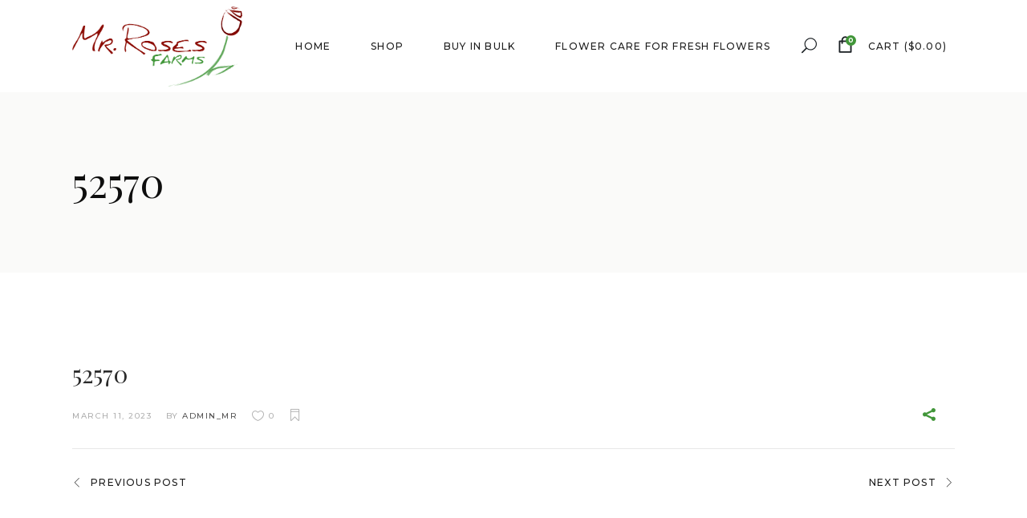

--- FILE ---
content_type: text/html; charset=UTF-8
request_url: https://mrrosesfarms.com/zipcode/52570/
body_size: 16945
content:
<!DOCTYPE html>
<html lang="en-US">
<head>
			
		<meta charset="UTF-8"/>
		<link rel="profile" href="http://gmpg.org/xfn/11"/>
			
				<meta name="viewport" content="width=device-width,initial-scale=1,user-scalable=yes">
		<title>52570 &#8211; MR Roses Farms</title>
<meta name='robots' content='max-image-preview:large' />
	<style>img:is([sizes="auto" i], [sizes^="auto," i]) { contain-intrinsic-size: 3000px 1500px }</style>
	<link rel='dns-prefetch' href='//stats.wp.com' />
<link rel='dns-prefetch' href='//fonts.googleapis.com' />
<link rel="alternate" type="application/rss+xml" title="MR Roses Farms &raquo; Feed" href="https://mrrosesfarms.com/feed/" />
<link rel="alternate" type="application/rss+xml" title="MR Roses Farms &raquo; Comments Feed" href="https://mrrosesfarms.com/comments/feed/" />
<script type="text/javascript">
/* <![CDATA[ */
window._wpemojiSettings = {"baseUrl":"https:\/\/s.w.org\/images\/core\/emoji\/16.0.1\/72x72\/","ext":".png","svgUrl":"https:\/\/s.w.org\/images\/core\/emoji\/16.0.1\/svg\/","svgExt":".svg","source":{"concatemoji":"https:\/\/mrrosesfarms.com\/wp-includes\/js\/wp-emoji-release.min.js?ver=6.8.3"}};
/*! This file is auto-generated */
!function(s,n){var o,i,e;function c(e){try{var t={supportTests:e,timestamp:(new Date).valueOf()};sessionStorage.setItem(o,JSON.stringify(t))}catch(e){}}function p(e,t,n){e.clearRect(0,0,e.canvas.width,e.canvas.height),e.fillText(t,0,0);var t=new Uint32Array(e.getImageData(0,0,e.canvas.width,e.canvas.height).data),a=(e.clearRect(0,0,e.canvas.width,e.canvas.height),e.fillText(n,0,0),new Uint32Array(e.getImageData(0,0,e.canvas.width,e.canvas.height).data));return t.every(function(e,t){return e===a[t]})}function u(e,t){e.clearRect(0,0,e.canvas.width,e.canvas.height),e.fillText(t,0,0);for(var n=e.getImageData(16,16,1,1),a=0;a<n.data.length;a++)if(0!==n.data[a])return!1;return!0}function f(e,t,n,a){switch(t){case"flag":return n(e,"\ud83c\udff3\ufe0f\u200d\u26a7\ufe0f","\ud83c\udff3\ufe0f\u200b\u26a7\ufe0f")?!1:!n(e,"\ud83c\udde8\ud83c\uddf6","\ud83c\udde8\u200b\ud83c\uddf6")&&!n(e,"\ud83c\udff4\udb40\udc67\udb40\udc62\udb40\udc65\udb40\udc6e\udb40\udc67\udb40\udc7f","\ud83c\udff4\u200b\udb40\udc67\u200b\udb40\udc62\u200b\udb40\udc65\u200b\udb40\udc6e\u200b\udb40\udc67\u200b\udb40\udc7f");case"emoji":return!a(e,"\ud83e\udedf")}return!1}function g(e,t,n,a){var r="undefined"!=typeof WorkerGlobalScope&&self instanceof WorkerGlobalScope?new OffscreenCanvas(300,150):s.createElement("canvas"),o=r.getContext("2d",{willReadFrequently:!0}),i=(o.textBaseline="top",o.font="600 32px Arial",{});return e.forEach(function(e){i[e]=t(o,e,n,a)}),i}function t(e){var t=s.createElement("script");t.src=e,t.defer=!0,s.head.appendChild(t)}"undefined"!=typeof Promise&&(o="wpEmojiSettingsSupports",i=["flag","emoji"],n.supports={everything:!0,everythingExceptFlag:!0},e=new Promise(function(e){s.addEventListener("DOMContentLoaded",e,{once:!0})}),new Promise(function(t){var n=function(){try{var e=JSON.parse(sessionStorage.getItem(o));if("object"==typeof e&&"number"==typeof e.timestamp&&(new Date).valueOf()<e.timestamp+604800&&"object"==typeof e.supportTests)return e.supportTests}catch(e){}return null}();if(!n){if("undefined"!=typeof Worker&&"undefined"!=typeof OffscreenCanvas&&"undefined"!=typeof URL&&URL.createObjectURL&&"undefined"!=typeof Blob)try{var e="postMessage("+g.toString()+"("+[JSON.stringify(i),f.toString(),p.toString(),u.toString()].join(",")+"));",a=new Blob([e],{type:"text/javascript"}),r=new Worker(URL.createObjectURL(a),{name:"wpTestEmojiSupports"});return void(r.onmessage=function(e){c(n=e.data),r.terminate(),t(n)})}catch(e){}c(n=g(i,f,p,u))}t(n)}).then(function(e){for(var t in e)n.supports[t]=e[t],n.supports.everything=n.supports.everything&&n.supports[t],"flag"!==t&&(n.supports.everythingExceptFlag=n.supports.everythingExceptFlag&&n.supports[t]);n.supports.everythingExceptFlag=n.supports.everythingExceptFlag&&!n.supports.flag,n.DOMReady=!1,n.readyCallback=function(){n.DOMReady=!0}}).then(function(){return e}).then(function(){var e;n.supports.everything||(n.readyCallback(),(e=n.source||{}).concatemoji?t(e.concatemoji):e.wpemoji&&e.twemoji&&(t(e.twemoji),t(e.wpemoji)))}))}((window,document),window._wpemojiSettings);
/* ]]> */
</script>
<link rel='stylesheet' id='delivery-date-block-frontend-css' href='https://mrrosesfarms.com/wp-content/plugins/order-delivery-date-for-woocommerce/build/style-index.css?ver=3fe1aa18fec74d783288' type='text/css' media='all' />
<style id='wp-emoji-styles-inline-css' type='text/css'>

	img.wp-smiley, img.emoji {
		display: inline !important;
		border: none !important;
		box-shadow: none !important;
		height: 1em !important;
		width: 1em !important;
		margin: 0 0.07em !important;
		vertical-align: -0.1em !important;
		background: none !important;
		padding: 0 !important;
	}
</style>
<link rel='stylesheet' id='wp-block-library-css' href='https://mrrosesfarms.com/wp-includes/css/dist/block-library/style.min.css?ver=6.8.3' type='text/css' media='all' />
<style id='classic-theme-styles-inline-css' type='text/css'>
/*! This file is auto-generated */
.wp-block-button__link{color:#fff;background-color:#32373c;border-radius:9999px;box-shadow:none;text-decoration:none;padding:calc(.667em + 2px) calc(1.333em + 2px);font-size:1.125em}.wp-block-file__button{background:#32373c;color:#fff;text-decoration:none}
</style>
<style id='global-styles-inline-css' type='text/css'>
:root{--wp--preset--aspect-ratio--square: 1;--wp--preset--aspect-ratio--4-3: 4/3;--wp--preset--aspect-ratio--3-4: 3/4;--wp--preset--aspect-ratio--3-2: 3/2;--wp--preset--aspect-ratio--2-3: 2/3;--wp--preset--aspect-ratio--16-9: 16/9;--wp--preset--aspect-ratio--9-16: 9/16;--wp--preset--color--black: #000000;--wp--preset--color--cyan-bluish-gray: #abb8c3;--wp--preset--color--white: #ffffff;--wp--preset--color--pale-pink: #f78da7;--wp--preset--color--vivid-red: #cf2e2e;--wp--preset--color--luminous-vivid-orange: #ff6900;--wp--preset--color--luminous-vivid-amber: #fcb900;--wp--preset--color--light-green-cyan: #7bdcb5;--wp--preset--color--vivid-green-cyan: #00d084;--wp--preset--color--pale-cyan-blue: #8ed1fc;--wp--preset--color--vivid-cyan-blue: #0693e3;--wp--preset--color--vivid-purple: #9b51e0;--wp--preset--gradient--vivid-cyan-blue-to-vivid-purple: linear-gradient(135deg,rgba(6,147,227,1) 0%,rgb(155,81,224) 100%);--wp--preset--gradient--light-green-cyan-to-vivid-green-cyan: linear-gradient(135deg,rgb(122,220,180) 0%,rgb(0,208,130) 100%);--wp--preset--gradient--luminous-vivid-amber-to-luminous-vivid-orange: linear-gradient(135deg,rgba(252,185,0,1) 0%,rgba(255,105,0,1) 100%);--wp--preset--gradient--luminous-vivid-orange-to-vivid-red: linear-gradient(135deg,rgba(255,105,0,1) 0%,rgb(207,46,46) 100%);--wp--preset--gradient--very-light-gray-to-cyan-bluish-gray: linear-gradient(135deg,rgb(238,238,238) 0%,rgb(169,184,195) 100%);--wp--preset--gradient--cool-to-warm-spectrum: linear-gradient(135deg,rgb(74,234,220) 0%,rgb(151,120,209) 20%,rgb(207,42,186) 40%,rgb(238,44,130) 60%,rgb(251,105,98) 80%,rgb(254,248,76) 100%);--wp--preset--gradient--blush-light-purple: linear-gradient(135deg,rgb(255,206,236) 0%,rgb(152,150,240) 100%);--wp--preset--gradient--blush-bordeaux: linear-gradient(135deg,rgb(254,205,165) 0%,rgb(254,45,45) 50%,rgb(107,0,62) 100%);--wp--preset--gradient--luminous-dusk: linear-gradient(135deg,rgb(255,203,112) 0%,rgb(199,81,192) 50%,rgb(65,88,208) 100%);--wp--preset--gradient--pale-ocean: linear-gradient(135deg,rgb(255,245,203) 0%,rgb(182,227,212) 50%,rgb(51,167,181) 100%);--wp--preset--gradient--electric-grass: linear-gradient(135deg,rgb(202,248,128) 0%,rgb(113,206,126) 100%);--wp--preset--gradient--midnight: linear-gradient(135deg,rgb(2,3,129) 0%,rgb(40,116,252) 100%);--wp--preset--font-size--small: 13px;--wp--preset--font-size--medium: 20px;--wp--preset--font-size--large: 36px;--wp--preset--font-size--x-large: 42px;--wp--preset--spacing--20: 0.44rem;--wp--preset--spacing--30: 0.67rem;--wp--preset--spacing--40: 1rem;--wp--preset--spacing--50: 1.5rem;--wp--preset--spacing--60: 2.25rem;--wp--preset--spacing--70: 3.38rem;--wp--preset--spacing--80: 5.06rem;--wp--preset--shadow--natural: 6px 6px 9px rgba(0, 0, 0, 0.2);--wp--preset--shadow--deep: 12px 12px 50px rgba(0, 0, 0, 0.4);--wp--preset--shadow--sharp: 6px 6px 0px rgba(0, 0, 0, 0.2);--wp--preset--shadow--outlined: 6px 6px 0px -3px rgba(255, 255, 255, 1), 6px 6px rgba(0, 0, 0, 1);--wp--preset--shadow--crisp: 6px 6px 0px rgba(0, 0, 0, 1);}:where(.is-layout-flex){gap: 0.5em;}:where(.is-layout-grid){gap: 0.5em;}body .is-layout-flex{display: flex;}.is-layout-flex{flex-wrap: wrap;align-items: center;}.is-layout-flex > :is(*, div){margin: 0;}body .is-layout-grid{display: grid;}.is-layout-grid > :is(*, div){margin: 0;}:where(.wp-block-columns.is-layout-flex){gap: 2em;}:where(.wp-block-columns.is-layout-grid){gap: 2em;}:where(.wp-block-post-template.is-layout-flex){gap: 1.25em;}:where(.wp-block-post-template.is-layout-grid){gap: 1.25em;}.has-black-color{color: var(--wp--preset--color--black) !important;}.has-cyan-bluish-gray-color{color: var(--wp--preset--color--cyan-bluish-gray) !important;}.has-white-color{color: var(--wp--preset--color--white) !important;}.has-pale-pink-color{color: var(--wp--preset--color--pale-pink) !important;}.has-vivid-red-color{color: var(--wp--preset--color--vivid-red) !important;}.has-luminous-vivid-orange-color{color: var(--wp--preset--color--luminous-vivid-orange) !important;}.has-luminous-vivid-amber-color{color: var(--wp--preset--color--luminous-vivid-amber) !important;}.has-light-green-cyan-color{color: var(--wp--preset--color--light-green-cyan) !important;}.has-vivid-green-cyan-color{color: var(--wp--preset--color--vivid-green-cyan) !important;}.has-pale-cyan-blue-color{color: var(--wp--preset--color--pale-cyan-blue) !important;}.has-vivid-cyan-blue-color{color: var(--wp--preset--color--vivid-cyan-blue) !important;}.has-vivid-purple-color{color: var(--wp--preset--color--vivid-purple) !important;}.has-black-background-color{background-color: var(--wp--preset--color--black) !important;}.has-cyan-bluish-gray-background-color{background-color: var(--wp--preset--color--cyan-bluish-gray) !important;}.has-white-background-color{background-color: var(--wp--preset--color--white) !important;}.has-pale-pink-background-color{background-color: var(--wp--preset--color--pale-pink) !important;}.has-vivid-red-background-color{background-color: var(--wp--preset--color--vivid-red) !important;}.has-luminous-vivid-orange-background-color{background-color: var(--wp--preset--color--luminous-vivid-orange) !important;}.has-luminous-vivid-amber-background-color{background-color: var(--wp--preset--color--luminous-vivid-amber) !important;}.has-light-green-cyan-background-color{background-color: var(--wp--preset--color--light-green-cyan) !important;}.has-vivid-green-cyan-background-color{background-color: var(--wp--preset--color--vivid-green-cyan) !important;}.has-pale-cyan-blue-background-color{background-color: var(--wp--preset--color--pale-cyan-blue) !important;}.has-vivid-cyan-blue-background-color{background-color: var(--wp--preset--color--vivid-cyan-blue) !important;}.has-vivid-purple-background-color{background-color: var(--wp--preset--color--vivid-purple) !important;}.has-black-border-color{border-color: var(--wp--preset--color--black) !important;}.has-cyan-bluish-gray-border-color{border-color: var(--wp--preset--color--cyan-bluish-gray) !important;}.has-white-border-color{border-color: var(--wp--preset--color--white) !important;}.has-pale-pink-border-color{border-color: var(--wp--preset--color--pale-pink) !important;}.has-vivid-red-border-color{border-color: var(--wp--preset--color--vivid-red) !important;}.has-luminous-vivid-orange-border-color{border-color: var(--wp--preset--color--luminous-vivid-orange) !important;}.has-luminous-vivid-amber-border-color{border-color: var(--wp--preset--color--luminous-vivid-amber) !important;}.has-light-green-cyan-border-color{border-color: var(--wp--preset--color--light-green-cyan) !important;}.has-vivid-green-cyan-border-color{border-color: var(--wp--preset--color--vivid-green-cyan) !important;}.has-pale-cyan-blue-border-color{border-color: var(--wp--preset--color--pale-cyan-blue) !important;}.has-vivid-cyan-blue-border-color{border-color: var(--wp--preset--color--vivid-cyan-blue) !important;}.has-vivid-purple-border-color{border-color: var(--wp--preset--color--vivid-purple) !important;}.has-vivid-cyan-blue-to-vivid-purple-gradient-background{background: var(--wp--preset--gradient--vivid-cyan-blue-to-vivid-purple) !important;}.has-light-green-cyan-to-vivid-green-cyan-gradient-background{background: var(--wp--preset--gradient--light-green-cyan-to-vivid-green-cyan) !important;}.has-luminous-vivid-amber-to-luminous-vivid-orange-gradient-background{background: var(--wp--preset--gradient--luminous-vivid-amber-to-luminous-vivid-orange) !important;}.has-luminous-vivid-orange-to-vivid-red-gradient-background{background: var(--wp--preset--gradient--luminous-vivid-orange-to-vivid-red) !important;}.has-very-light-gray-to-cyan-bluish-gray-gradient-background{background: var(--wp--preset--gradient--very-light-gray-to-cyan-bluish-gray) !important;}.has-cool-to-warm-spectrum-gradient-background{background: var(--wp--preset--gradient--cool-to-warm-spectrum) !important;}.has-blush-light-purple-gradient-background{background: var(--wp--preset--gradient--blush-light-purple) !important;}.has-blush-bordeaux-gradient-background{background: var(--wp--preset--gradient--blush-bordeaux) !important;}.has-luminous-dusk-gradient-background{background: var(--wp--preset--gradient--luminous-dusk) !important;}.has-pale-ocean-gradient-background{background: var(--wp--preset--gradient--pale-ocean) !important;}.has-electric-grass-gradient-background{background: var(--wp--preset--gradient--electric-grass) !important;}.has-midnight-gradient-background{background: var(--wp--preset--gradient--midnight) !important;}.has-small-font-size{font-size: var(--wp--preset--font-size--small) !important;}.has-medium-font-size{font-size: var(--wp--preset--font-size--medium) !important;}.has-large-font-size{font-size: var(--wp--preset--font-size--large) !important;}.has-x-large-font-size{font-size: var(--wp--preset--font-size--x-large) !important;}
:where(.wp-block-post-template.is-layout-flex){gap: 1.25em;}:where(.wp-block-post-template.is-layout-grid){gap: 1.25em;}
:where(.wp-block-columns.is-layout-flex){gap: 2em;}:where(.wp-block-columns.is-layout-grid){gap: 2em;}
:root :where(.wp-block-pullquote){font-size: 1.5em;line-height: 1.6;}
</style>
<link rel='stylesheet' id='contact-form-7-css' href='https://mrrosesfarms.com/wp-content/plugins/contact-form-7/includes/css/styles.css?ver=5.9.8' type='text/css' media='all' />
<link rel='stylesheet' id='jquery-ui-style-orddd-lite-css' href='https://mrrosesfarms.com/wp-content/plugins/order-delivery-date-for-woocommerce/css/themes/south-street/jquery-ui.css?ver=3.21.0' type='text/css' media='' />
<link rel='stylesheet' id='datepicker-css' href='https://mrrosesfarms.com/wp-content/plugins/order-delivery-date-for-woocommerce/css/datepicker.css?ver=3.21.0' type='text/css' media='' />
<link rel='stylesheet' id='rs-plugin-settings-css' href='https://mrrosesfarms.com/wp-content/plugins/revslider/public/assets/css/rs6.css?ver=6.2.23' type='text/css' media='all' />
<style id='rs-plugin-settings-inline-css' type='text/css'>
#rs-demo-id {}
</style>
<style id='woocommerce-inline-inline-css' type='text/css'>
.woocommerce form .form-row .required { visibility: visible; }
</style>
<link rel='stylesheet' id='wooac-feather-css' href='https://mrrosesfarms.com/wp-content/plugins/woo-added-to-cart-notification/assets/libs/feather/feather.css?ver=6.8.3' type='text/css' media='all' />
<link rel='stylesheet' id='magnific-popup-css' href='https://mrrosesfarms.com/wp-content/plugins/woo-added-to-cart-notification/assets/libs/magnific-popup/magnific-popup.css?ver=6.8.3' type='text/css' media='all' />
<link rel='stylesheet' id='wooac-frontend-css' href='https://mrrosesfarms.com/wp-content/plugins/woo-added-to-cart-notification/assets/css/frontend.css?ver=3.0.1' type='text/css' media='all' />
<link rel='stylesheet' id='wc-memberships-frontend-css' href='https://mrrosesfarms.com/wp-content/plugins/woocommerce-memberships/assets/css/frontend/wc-memberships-frontend.min.css?ver=1.17.5' type='text/css' media='all' />
<link rel='stylesheet' id='fiorello-mikado-default-style-css' href='https://mrrosesfarms.com/wp-content/themes/fiorello/style.css?ver=6.8.3' type='text/css' media='all' />
<link rel='stylesheet' id='fiorello-mikado-child-style-css' href='https://mrrosesfarms.com/wp-content/themes/fiorello-child/style.css?ver=6.8.3' type='text/css' media='all' />
<link rel='stylesheet' id='fiorello-mikado-modules-css' href='https://mrrosesfarms.com/wp-content/themes/fiorello/assets/css/modules.min.css?ver=6.8.3' type='text/css' media='all' />
<link rel='stylesheet' id='mkdf-dripicons-css' href='https://mrrosesfarms.com/wp-content/themes/fiorello/framework/lib/icons-pack/dripicons/dripicons.css?ver=6.8.3' type='text/css' media='all' />
<link rel='stylesheet' id='mkdf-font_elegant-css' href='https://mrrosesfarms.com/wp-content/themes/fiorello/framework/lib/icons-pack/elegant-icons/style.min.css?ver=6.8.3' type='text/css' media='all' />
<link rel='stylesheet' id='mkdf-font_awesome-css' href='https://mrrosesfarms.com/wp-content/themes/fiorello/framework/lib/icons-pack/font-awesome/css/fontawesome-all.min.css?ver=6.8.3' type='text/css' media='all' />
<link rel='stylesheet' id='mkdf-ion_icons-css' href='https://mrrosesfarms.com/wp-content/themes/fiorello/framework/lib/icons-pack/ion-icons/css/ionicons.min.css?ver=6.8.3' type='text/css' media='all' />
<link rel='stylesheet' id='mkdf-linea_icons-css' href='https://mrrosesfarms.com/wp-content/themes/fiorello/framework/lib/icons-pack/linea-icons/style.css?ver=6.8.3' type='text/css' media='all' />
<link rel='stylesheet' id='mkdf-linear_icons-css' href='https://mrrosesfarms.com/wp-content/themes/fiorello/framework/lib/icons-pack/linear-icons/style.css?ver=6.8.3' type='text/css' media='all' />
<link rel='stylesheet' id='mkdf-simple_line_icons-css' href='https://mrrosesfarms.com/wp-content/themes/fiorello/framework/lib/icons-pack/simple-line-icons/simple-line-icons.css?ver=6.8.3' type='text/css' media='all' />
<link rel='stylesheet' id='mediaelement-css' href='https://mrrosesfarms.com/wp-includes/js/mediaelement/mediaelementplayer-legacy.min.css?ver=4.2.17' type='text/css' media='all' />
<link rel='stylesheet' id='wp-mediaelement-css' href='https://mrrosesfarms.com/wp-includes/js/mediaelement/wp-mediaelement.min.css?ver=6.8.3' type='text/css' media='all' />
<link rel='stylesheet' id='fiorello-mikado-woo-css' href='https://mrrosesfarms.com/wp-content/themes/fiorello/assets/css/woocommerce.min.css?ver=6.8.3' type='text/css' media='all' />
<link rel='stylesheet' id='fiorello-mikado-woo-responsive-css' href='https://mrrosesfarms.com/wp-content/themes/fiorello/assets/css/woocommerce-responsive.min.css?ver=6.8.3' type='text/css' media='all' />
<link rel='stylesheet' id='fiorello-mikado-style-dynamic-css' href='https://mrrosesfarms.com/wp-content/themes/fiorello/assets/css/style_dynamic.css?ver=1718127643' type='text/css' media='all' />
<link rel='stylesheet' id='fiorello-mikado-modules-responsive-css' href='https://mrrosesfarms.com/wp-content/themes/fiorello/assets/css/modules-responsive.min.css?ver=6.8.3' type='text/css' media='all' />
<link rel='stylesheet' id='fiorello-mikado-style-dynamic-responsive-css' href='https://mrrosesfarms.com/wp-content/themes/fiorello/assets/css/style_dynamic_responsive.css?ver=1718127643' type='text/css' media='all' />
<link rel='stylesheet' id='fiorello-mikado-google-fonts-css' href='https://fonts.googleapis.com/css?family=Lora%3A400%2C400italic%2C500%2C500italic%2C700%2C700italic%7CPlayfair+Display%3A400%2C400italic%2C500%2C500italic%2C700%2C700italic%7CMontserrat%3A400%2C400italic%2C500%2C500italic%2C700%2C700italic&#038;subset=latin-ext&#038;ver=1.0.0' type='text/css' media='all' />
<script type="text/javascript" src="https://mrrosesfarms.com/wp-includes/js/dist/hooks.min.js?ver=4d63a3d491d11ffd8ac6" id="wp-hooks-js"></script>
<script type="text/javascript" src="https://stats.wp.com/w.js?ver=202603" id="woo-tracks-js"></script>
<script type="text/javascript" src="https://mrrosesfarms.com/wp-includes/js/jquery/jquery.min.js?ver=3.7.1" id="jquery-core-js"></script>
<script type="text/javascript" src="https://mrrosesfarms.com/wp-includes/js/jquery/jquery-migrate.min.js?ver=3.4.1" id="jquery-migrate-js"></script>
<script type="text/javascript" src="https://mrrosesfarms.com/wp-includes/js/jquery/ui/core.min.js?ver=1.13.3" id="jquery-ui-core-js"></script>
<script type="text/javascript" src="https://mrrosesfarms.com/wp-content/plugins/woocommerce/assets/js/select2/select2.min.js?ver=3.21.0" id="select2-js" defer="defer" data-wp-strategy="defer"></script>
<script type="text/javascript" src="https://mrrosesfarms.com/wp-includes/js/jquery/ui/datepicker.min.js?ver=1.13.3" id="jquery-ui-datepicker-js"></script>
<script type="text/javascript" id="jquery-ui-datepicker-js-after">
/* <![CDATA[ */
jQuery(function(jQuery){jQuery.datepicker.setDefaults({"closeText":"Close","currentText":"Today","monthNames":["January","February","March","April","May","June","July","August","September","October","November","December"],"monthNamesShort":["Jan","Feb","Mar","Apr","May","Jun","Jul","Aug","Sep","Oct","Nov","Dec"],"nextText":"Next","prevText":"Previous","dayNames":["Sunday","Monday","Tuesday","Wednesday","Thursday","Friday","Saturday"],"dayNamesShort":["Sun","Mon","Tue","Wed","Thu","Fri","Sat"],"dayNamesMin":["S","M","T","W","T","F","S"],"dateFormat":"MM d, yy","firstDay":1,"isRTL":false});});
/* ]]> */
</script>
<script type="text/javascript" src="https://mrrosesfarms.com/wp-content/plugins/order-delivery-date-for-woocommerce/js/i18n/jquery.ui.datepicker-en-GB.js?ver=3.21.0" id="en-GB-js"></script>
<script type="text/javascript" id="initialize-datepicker-orddd-js-extra">
/* <![CDATA[ */
var orddd_lite_params = {"orddd_first_day_of_week":"1","orddd_lite_delivery_date_format":"d MM, yy","orddd_lite_field_note":"<p style=\"display: block; margin-bottom: 15px; font-size: 12px;\"><strong>Important:<\/strong><\/p><ul style=\"color:red\"><li>We need to receive your order at least 7 days in advance of your desired delivery date.<\/li><li>Shipping is included for Continental USA - Monday through Friday.<\/li><li>We do not deliver on: Saturdays and Sundays.<\/li><\/ul>","orddd_lite_weekday_0":"","orddd_lite_weekday_1":"checked","orddd_lite_weekday_2":"checked","orddd_lite_weekday_3":"checked","orddd_lite_weekday_4":"checked","orddd_lite_weekday_5":"checked","orddd_lite_weekday_6":"","orddd_lite_number_of_dates":"25","orddd_lite_date_field_mandatory":"checked","orddd_lite_number_of_months":"1","h_deliverydate":"","is_holiday_exclude":"","orddd_lite_show_partially_booked_dates":"","orddd_lite_lockout_days":"","orddd_lite_partial_days":"","orddd_lite_minimumOrderDays":"27-1-2026","orddd_lite_holidays":"\"Xmas:12-25\",\"Xmas next day:12-26\",\"New Year:1-1\",\"New Year next day:1-2\",\"Valentine:2-14\",\"Marin Luther King:1-19-2026\",\"Pre Val Day:2-13-2026\",\"Good Friday:4-3-2026\",\"Friday Mothers Day:5-8-2026\",\"Memorial Day:5-25-2026\",\"July 3:7-3-2026\",\"Labor Day:9-7-2026\",\"Veterans Day:11-11-2026\",\"Thanksgiving:11-26-2026\",\"Thanksgiving:11-27-2026\",\"Dia de Cuenca:11-3-2026\"","orddd_lite_auto_populate_first_available_date":"","orddd_lite_calculate_min_time_disabled_days":"","orddd_lite_admin_url":"https:\/\/mrrosesfarms.com\/wp-admin\/","orddd_lite_disable_for_holidays":"no","orddd_lite_delivery_date_on_cart_page":"","orddd_lite_current_day":"18-1-2026","orddd_lite_current_hour":"14","orddd_lite_current_minute":"08","orddd_lite_enable_time_slot":"","orddd_min_date_set":"27-1-2026","orddd_is_cart":"","orddd_lite_auto_populate_first_available_time_slot":"","orddd_is_cart_block":"","is_enable_delivery_date":"1","orddd_lite_time_slot_mandatory":"","orddd_lite_delivery_date_field_label":"Delivery Date","orddd_lite_delivery_timeslot_field_label":"Time Slot","orddd_lite_delivery_date_field_placeholder":"Choose a Date"};
var orddd_lite_admin_params = {"orddd_lite_delivery_enabled":"on","original_post_status":"","orddd_lite_default_date":"","orddd_lite_minimumOrderDays":"","orddd_lite_current_day":"18-1-2026","orddd_lite_current_date_set":"18-1-2026","orddd_lite_default_h_date":"","orddd_lite_holidays":"\"Xmas:12-25\",\"Xmas next day:12-26\",\"New Year:1-1\",\"New Year next day:1-2\",\"Valentine:2-14\",\"Marin Luther King:1-19-2026\",\"Pre Val Day:2-13-2026\",\"Good Friday:4-3-2026\",\"Friday Mothers Day:5-8-2026\",\"Memorial Day:5-25-2026\",\"July 3:7-3-2026\",\"Labor Day:9-7-2026\",\"Veterans Day:11-11-2026\",\"Thanksgiving:11-26-2026\",\"Thanksgiving:11-27-2026\",\"Dia de Cuenca:11-3-2026\"","orddd_lite_delivery_date_format":"d MM, yy","orddd_lite_first_day_of_week":"1","orddd_lite_enable_time_slot":"","orddd_lite_date_field_mandatory":"checked","orddd_lite_time_slot_mandatory":"","orddd_lite_admin_url":"https:\/\/mrrosesfarms.com\/wp-admin\/","orddd_lite_order_id":"5900","orddd_lite_min_date_set":"27-1-2026","orddd_lite_field_label":"Delivery Date","orddd_lite_timeslot_field_label":"Time Slot"};
var jsL10n = {"clearText":"Clear","holidayText":"Holiday","bookedText":"Booked","selectText":"Select a time slot","asapText":"As Soon As Possible","NAText":"No time slots are available","wooVersion":"8.6.1","time_format":"1","is_admin":""};
/* ]]> */
</script>
<script type="text/javascript" src="https://mrrosesfarms.com/wp-content/plugins/order-delivery-date-for-woocommerce/js/orddd-lite-initialize-datepicker.js?ver=3.21.0" id="initialize-datepicker-orddd-js"></script>
<script type="text/javascript" src="https://mrrosesfarms.com/wp-content/plugins/revslider/public/assets/js/rbtools.min.js?ver=6.2.23" id="tp-tools-js"></script>
<script type="text/javascript" src="https://mrrosesfarms.com/wp-content/plugins/revslider/public/assets/js/rs6.min.js?ver=6.2.23" id="revmin-js"></script>
<script type="text/javascript" src="https://mrrosesfarms.com/wp-content/plugins/woocommerce/assets/js/jquery-blockui/jquery.blockUI.min.js?ver=2.7.0-wc.8.6.1" id="jquery-blockui-js" defer="defer" data-wp-strategy="defer"></script>
<script type="text/javascript" src="https://mrrosesfarms.com/wp-content/plugins/woocommerce/assets/js/js-cookie/js.cookie.min.js?ver=2.1.4-wc.8.6.1" id="js-cookie-js" data-wp-strategy="defer"></script>
<script type="text/javascript" id="woocommerce-js-extra">
/* <![CDATA[ */
var woocommerce_params = {"ajax_url":"\/wp-admin\/admin-ajax.php","wc_ajax_url":"\/?wc-ajax=%%endpoint%%"};
/* ]]> */
</script>
<script type="text/javascript" src="https://mrrosesfarms.com/wp-content/plugins/woocommerce/assets/js/frontend/woocommerce.min.js?ver=8.6.1" id="woocommerce-js" defer="defer" data-wp-strategy="defer"></script>
<script type="text/javascript" id="WCPAY_ASSETS-js-extra">
/* <![CDATA[ */
var wcpayAssets = {"url":"https:\/\/mrrosesfarms.com\/wp-content\/plugins\/woocommerce-payments\/dist\/"};
/* ]]> */
</script>
<script type="text/javascript" id="wpm-js-extra">
/* <![CDATA[ */
var wpm = {"ajax_url":"https:\/\/mrrosesfarms.com\/wp-admin\/admin-ajax.php","root":"https:\/\/mrrosesfarms.com\/wp-json\/","nonce_wp_rest":"f7a8bf2d2e","nonce_ajax":"f9e480065e"};
/* ]]> */
</script>
<script type="text/javascript" src="https://mrrosesfarms.com/wp-content/plugins/woocommerce-google-adwords-conversion-tracking-tag/js/public/wpm-public.p1.min.js?ver=1.44.2" id="wpm-js"></script>
<link rel="https://api.w.org/" href="https://mrrosesfarms.com/wp-json/" /><link rel="EditURI" type="application/rsd+xml" title="RSD" href="https://mrrosesfarms.com/xmlrpc.php?rsd" />
<link rel="canonical" href="https://mrrosesfarms.com/zipcode/52570/" />
<link rel='shortlink' href='https://mrrosesfarms.com/?p=5900' />
<link rel="alternate" title="oEmbed (JSON)" type="application/json+oembed" href="https://mrrosesfarms.com/wp-json/oembed/1.0/embed?url=https%3A%2F%2Fmrrosesfarms.com%2Fzipcode%2F52570%2F" />
<link rel="alternate" title="oEmbed (XML)" type="text/xml+oembed" href="https://mrrosesfarms.com/wp-json/oembed/1.0/embed?url=https%3A%2F%2Fmrrosesfarms.com%2Fzipcode%2F52570%2F&#038;format=xml" />
<!-- Google tag (gtag.js) -->
<script async src="https://www.googletagmanager.com/gtag/js?id=AW-1007775320"></script>
<script>
  window.dataLayer = window.dataLayer || [];
  function gtag(){dataLayer.push(arguments);}
  gtag('js', new Date());

  gtag('config', 'AW-1007775320');
</script>
	<noscript><style>.woocommerce-product-gallery{ opacity: 1 !important; }</style></noscript>
	
<!-- START Pixel Manager for WooCommerce -->

		<script>

			window.wpmDataLayer = window.wpmDataLayer || {};
			window.wpmDataLayer = Object.assign(window.wpmDataLayer, {"cart":{},"cart_item_keys":{},"version":{"number":"1.44.2","pro":false,"eligible_for_updates":false,"distro":"fms","beta":false,"show":true},"pixels":[],"shop":{"list_name":"","list_id":"","page_type":"","currency":"USD","selectors":{"addToCart":[],"beginCheckout":[]},"order_duplication_prevention":true,"view_item_list_trigger":{"test_mode":false,"background_color":"green","opacity":0.5,"repeat":true,"timeout":1000,"threshold":0.8},"variations_output":true,"session_active":false},"page":{"id":5900,"title":"52570","type":"zipcode","categories":[],"parent":{"id":0,"title":"52570","type":"zipcode","categories":[]}},"general":{"user_logged_in":false,"scroll_tracking_thresholds":[],"page_id":5900,"exclude_domains":[],"server_2_server":{"active":false,"ip_exclude_list":[]},"consent_management":{"explicit_consent":false},"lazy_load_pmw":false}});

		</script>

		
<!-- END Pixel Manager for WooCommerce -->
<meta name="generator" content="Powered by WPBakery Page Builder - drag and drop page builder for WordPress."/>
<meta name="generator" content="Powered by Slider Revolution 6.2.23 - responsive, Mobile-Friendly Slider Plugin for WordPress with comfortable drag and drop interface." />
<link rel="icon" href="https://mrrosesfarms.com/wp-content/uploads/2021/04/cropped-favicon-1-32x32.png" sizes="32x32" />
<link rel="icon" href="https://mrrosesfarms.com/wp-content/uploads/2021/04/cropped-favicon-1-192x192.png" sizes="192x192" />
<link rel="apple-touch-icon" href="https://mrrosesfarms.com/wp-content/uploads/2021/04/cropped-favicon-1-180x180.png" />
<meta name="msapplication-TileImage" content="https://mrrosesfarms.com/wp-content/uploads/2021/04/cropped-favicon-1-270x270.png" />
<script type="text/javascript">function setREVStartSize(e){
			//window.requestAnimationFrame(function() {				 
				window.RSIW = window.RSIW===undefined ? window.innerWidth : window.RSIW;	
				window.RSIH = window.RSIH===undefined ? window.innerHeight : window.RSIH;	
				try {								
					var pw = document.getElementById(e.c).parentNode.offsetWidth,
						newh;
					pw = pw===0 || isNaN(pw) ? window.RSIW : pw;
					e.tabw = e.tabw===undefined ? 0 : parseInt(e.tabw);
					e.thumbw = e.thumbw===undefined ? 0 : parseInt(e.thumbw);
					e.tabh = e.tabh===undefined ? 0 : parseInt(e.tabh);
					e.thumbh = e.thumbh===undefined ? 0 : parseInt(e.thumbh);
					e.tabhide = e.tabhide===undefined ? 0 : parseInt(e.tabhide);
					e.thumbhide = e.thumbhide===undefined ? 0 : parseInt(e.thumbhide);
					e.mh = e.mh===undefined || e.mh=="" || e.mh==="auto" ? 0 : parseInt(e.mh,0);		
					if(e.layout==="fullscreen" || e.l==="fullscreen") 						
						newh = Math.max(e.mh,window.RSIH);					
					else{					
						e.gw = Array.isArray(e.gw) ? e.gw : [e.gw];
						for (var i in e.rl) if (e.gw[i]===undefined || e.gw[i]===0) e.gw[i] = e.gw[i-1];					
						e.gh = e.el===undefined || e.el==="" || (Array.isArray(e.el) && e.el.length==0)? e.gh : e.el;
						e.gh = Array.isArray(e.gh) ? e.gh : [e.gh];
						for (var i in e.rl) if (e.gh[i]===undefined || e.gh[i]===0) e.gh[i] = e.gh[i-1];
											
						var nl = new Array(e.rl.length),
							ix = 0,						
							sl;					
						e.tabw = e.tabhide>=pw ? 0 : e.tabw;
						e.thumbw = e.thumbhide>=pw ? 0 : e.thumbw;
						e.tabh = e.tabhide>=pw ? 0 : e.tabh;
						e.thumbh = e.thumbhide>=pw ? 0 : e.thumbh;					
						for (var i in e.rl) nl[i] = e.rl[i]<window.RSIW ? 0 : e.rl[i];
						sl = nl[0];									
						for (var i in nl) if (sl>nl[i] && nl[i]>0) { sl = nl[i]; ix=i;}															
						var m = pw>(e.gw[ix]+e.tabw+e.thumbw) ? 1 : (pw-(e.tabw+e.thumbw)) / (e.gw[ix]);					
						newh =  (e.gh[ix] * m) + (e.tabh + e.thumbh);
					}				
					if(window.rs_init_css===undefined) window.rs_init_css = document.head.appendChild(document.createElement("style"));					
					document.getElementById(e.c).height = newh+"px";
					window.rs_init_css.innerHTML += "#"+e.c+"_wrapper { height: "+newh+"px }";				
				} catch(e){
					console.log("Failure at Presize of Slider:" + e)
				}					   
			//});
		  };</script>
		<style type="text/css" id="wp-custom-css">
			.mkdf-woo-single-page.mkdf-woo-single-thumb-on-left-side .mkdf-single-product-content .images.woocommerce-product-gallery--with-images .woocommerce-product-gallery__image:not(:first-child) a, .mkdf-woo-single-page.mkdf-woo-single-thumb-on-left-side .mkdf-single-product-content .images.woocommerce-product-gallery--with-images .woocommerce-product-gallery__image:not(:first-child) a img {
	height: auto!important;
}		</style>
		<noscript><style> .wpb_animate_when_almost_visible { opacity: 1; }</style></noscript>

	<!-- Google tag (gtag.js) --> 
    <script async src="https://www.googletagmanager.com/gtag/js?id=AW-1007775320"></script> 
    <script> window.dataLayer = window.dataLayer || []; function gtag(){dataLayer.push(arguments);} gtag('js', new Date()); gtag('config', 'AW-1007775320');</script>
<!-- Google tag (gtag.js) -->
<script async src="https://www.googletagmanager.com/gtag/js?id=AW-1007775320"></script>
<script>
  window.dataLayer = window.dataLayer || [];
  function gtag(){dataLayer.push(arguments);}
  gtag('js', new Date());

  gtag('config', 'AW-1007775320');
</script>

</head>
<body class="wp-singular zipcode-template-default single single-zipcode postid-5900 wp-theme-fiorello wp-child-theme-fiorello-child theme-fiorello fiorello-core-1.1.3 woocommerce-no-js fiorello child-child-ver-1.0.1 fiorello-ver-1.4 mkdf-grid-1300 mkdf-empty-google-api mkdf-content-background-full-image mkdf-sticky-header-on-scroll-down-up mkdf-dropdown-animate-height mkdf-header-standard mkdf-menu-area-shadow-disable mkdf-menu-area-in-grid-shadow-disable mkdf-menu-area-border-disable mkdf-menu-area-in-grid-border-disable mkdf-logo-area-border-disable mkdf-woocommerce-columns-3 mkdf-woo-medium-space mkdf-woo-pl-info-below-image mkdf-woo-single-thumb-on-left-side mkdf-woo-single-has-photo-swipe mkdf-default-mobile-header mkdf-sticky-up-mobile-header mkdf-slide-from-header-bottom wpb-js-composer js-comp-ver-6.4.1 vc_responsive" itemscope itemtype="http://schema.org/WebPage">

	
	
    <div class="mkdf-wrapper">
        <div class="mkdf-wrapper-inner">
            
<header class="mkdf-page-header">
		
				
	<div class="mkdf-menu-area mkdf-menu-right">
				
					<div class="mkdf-grid">
						
			<div class="mkdf-vertical-align-containers">
				<div class="mkdf-position-left"><!--
				 --><div class="mkdf-position-left-inner">
						

<div class="mkdf-logo-wrapper">
    <a itemprop="url" href="https://mrrosesfarms.com/" style="height: 136px;">
        <img itemprop="image" class="mkdf-normal-logo" src="https://mrrosesfarms.com/wp-content/uploads/2021/02/logo-mr-roses.png" width="578" height="273"  alt="logo"/>
                    </a>
</div>

											</div>
				</div>
								<div class="mkdf-position-right"><!--
				 --><div class="mkdf-position-right-inner">
													
<nav class="mkdf-main-menu mkdf-drop-down mkdf-default-nav">
    <ul id="menu-main-navigation-mr-roses" class="clearfix"><li id="nav-menu-item-3707" class="menu-item menu-item-type-custom menu-item-object-custom  narrow"><a href="/" class=""><span class="item_outer"><span class="item_text">Home</span></span></a></li>
<li id="nav-menu-item-3701" class="menu-item menu-item-type-post_type menu-item-object-page menu-item-has-children  has_sub narrow"><a href="https://mrrosesfarms.com/shop/" class=""><span class="item_outer"><span class="item_text">Shop</span><i class="mkdf-menu-arrow fa fa-angle-down"></i></span></a>
<div class="second"><div class="inner"><ul>
	<li id="nav-menu-item-3726" class="menu-item menu-item-type-taxonomy menu-item-object-product_cat "><a href="https://mrrosesfarms.com/product-category/all/" class=""><span class="item_outer"><span class="item_text">All Products</span></span></a></li>
	<li id="nav-menu-item-4177" class="menu-item menu-item-type-taxonomy menu-item-object-product_cat "><a href="https://mrrosesfarms.com/product-category/roses/" class=""><span class="item_outer"><span class="item_text">Roses</span></span></a></li>
	<li id="nav-menu-item-4185" class="menu-item menu-item-type-taxonomy menu-item-object-product_cat "><a href="https://mrrosesfarms.com/product-category/weddings/" class=""><span class="item_outer"><span class="item_text">Weddings</span></span></a></li>
	<li id="nav-menu-item-4186" class="menu-item menu-item-type-taxonomy menu-item-object-product_cat "><a href="https://mrrosesfarms.com/product-category/buy-in-bulk/" class=""><span class="item_outer"><span class="item_text">Buy in Bulk</span></span></a></li>
	<li id="nav-menu-item-4188" class="menu-item menu-item-type-taxonomy menu-item-object-product_cat "><a href="https://mrrosesfarms.com/product-category/individual-bouquets/" class=""><span class="item_outer"><span class="item_text">Individual Bouquets</span></span></a></li>
</ul></div></div>
</li>
<li id="nav-menu-item-3675" class="menu-item menu-item-type-taxonomy menu-item-object-product_cat  narrow"><a href="https://mrrosesfarms.com/product-category/buy-in-bulk/" class=""><span class="item_outer"><span class="item_text">Buy in Bulk</span></span></a></li>
<li id="nav-menu-item-3810" class="menu-item menu-item-type-post_type menu-item-object-page  narrow"><a href="https://mrrosesfarms.com/rose-care-fresh-flowers/" class=""><span class="item_outer"><span class="item_text">Flower Care for Fresh Flowers</span></span></a></li>
</ul></nav>

												
            <a   class="mkdf-search-opener mkdf-icon-has-hover mkdf-search-opener-icon-pack"                    href="javascript:void(0)">
            <span class="mkdf-search-opener-wrapper">
	            <span aria-hidden="true" class="mkdf-icon-font-elegant icon_search " ></span>	                        </span>
            </a>
		            <div class="mkdf-shopping-cart-holder mkdf-cart-info-is-disabled" >
                <div class="mkdf-shopping-cart-inner">
					                    <a itemprop="url" class="mkdf-header-cart" href="https://mrrosesfarms.com/cart/">
                    <span class="mkdf-cart-icon-number-holder">
                        <span class="mkdf-cart-icon"><i class="mkdf-icon-dripicons dripicon dripicons-shopping-bag "></i></span>
                        <span class="mkdf-cart-number">0</span>
                    </span>
                        <span class="mkdf-cart-icon-text">CART</span>
                        <span class="mkdf-cart-info">
                        <span class="mkdf-cart-info-total">(<span class="woocommerce-Price-amount amount"><span class="woocommerce-Price-currencySymbol">&#036;</span>0.00</span>)</span>
                    </span>
                    </a>
					                        <div class="mkdf-shopping-cart-dropdown">
                            <ul>
                                <li class="mkdf-empty-cart">No products in the cart.</li>
                            </ul>
                        </div>
					                </div>
            </div>
								</div>
				</div>
			</div>
			
					</div>
			</div>
			
		
	
<div class="mkdf-sticky-header">
        <div class="mkdf-sticky-holder mkdf-menu-right">
                <div class="mkdf-grid">
                        <div class="mkdf-vertical-align-containers">
                <div class="mkdf-position-left"><!--
                 --><div class="mkdf-position-left-inner">
                        

<div class="mkdf-logo-wrapper">
    <a itemprop="url" href="https://mrrosesfarms.com/" style="height: 136px;">
        <img itemprop="image" class="mkdf-normal-logo" src="https://mrrosesfarms.com/wp-content/uploads/2021/02/logo-mr-roses.png" width="578" height="273"  alt="logo"/>
                    </a>
</div>

                                            </div>
                </div>
                                <div class="mkdf-position-right"><!--
                 --><div class="mkdf-position-right-inner">
                                                    
<nav class="mkdf-main-menu mkdf-drop-down mkdf-sticky-nav">
    <ul id="menu-main-navigation-mr-roses-1" class="clearfix"><li id="sticky-nav-menu-item-3707" class="menu-item menu-item-type-custom menu-item-object-custom  narrow"><a href="/" class=""><span class="item_outer"><span class="item_text">Home</span><span class="plus"></span></span></a></li>
<li id="sticky-nav-menu-item-3701" class="menu-item menu-item-type-post_type menu-item-object-page menu-item-has-children  has_sub narrow"><a href="https://mrrosesfarms.com/shop/" class=""><span class="item_outer"><span class="item_text">Shop</span><span class="plus"></span><i class="mkdf-menu-arrow fa fa-angle-down"></i></span></a>
<div class="second"><div class="inner"><ul>
	<li id="sticky-nav-menu-item-3726" class="menu-item menu-item-type-taxonomy menu-item-object-product_cat "><a href="https://mrrosesfarms.com/product-category/all/" class=""><span class="item_outer"><span class="item_text">All Products</span><span class="plus"></span></span></a></li>
	<li id="sticky-nav-menu-item-4177" class="menu-item menu-item-type-taxonomy menu-item-object-product_cat "><a href="https://mrrosesfarms.com/product-category/roses/" class=""><span class="item_outer"><span class="item_text">Roses</span><span class="plus"></span></span></a></li>
	<li id="sticky-nav-menu-item-4185" class="menu-item menu-item-type-taxonomy menu-item-object-product_cat "><a href="https://mrrosesfarms.com/product-category/weddings/" class=""><span class="item_outer"><span class="item_text">Weddings</span><span class="plus"></span></span></a></li>
	<li id="sticky-nav-menu-item-4186" class="menu-item menu-item-type-taxonomy menu-item-object-product_cat "><a href="https://mrrosesfarms.com/product-category/buy-in-bulk/" class=""><span class="item_outer"><span class="item_text">Buy in Bulk</span><span class="plus"></span></span></a></li>
	<li id="sticky-nav-menu-item-4188" class="menu-item menu-item-type-taxonomy menu-item-object-product_cat "><a href="https://mrrosesfarms.com/product-category/individual-bouquets/" class=""><span class="item_outer"><span class="item_text">Individual Bouquets</span><span class="plus"></span></span></a></li>
</ul></div></div>
</li>
<li id="sticky-nav-menu-item-3675" class="menu-item menu-item-type-taxonomy menu-item-object-product_cat  narrow"><a href="https://mrrosesfarms.com/product-category/buy-in-bulk/" class=""><span class="item_outer"><span class="item_text">Buy in Bulk</span><span class="plus"></span></span></a></li>
<li id="sticky-nav-menu-item-3810" class="menu-item menu-item-type-post_type menu-item-object-page  narrow"><a href="https://mrrosesfarms.com/rose-care-fresh-flowers/" class=""><span class="item_outer"><span class="item_text">Flower Care for Fresh Flowers</span><span class="plus"></span></span></a></li>
</ul></nav>

                                                                    </div>
                </div>
            </div>
                    </div>
            </div>
	</div>

	
	<div class="mkdf-slide-from-header-bottom-holder">
	<form action="https://mrrosesfarms.com/" method="get">
		<div class="mkdf-form-holder">
			<input type="text" placeholder="Search" name="s" class="mkdf-search-field" autocomplete="off" />
			<button type="submit" class="mkdf-search-submit mkdf-search-submit-icon-pack">
				<span aria-hidden="true" class="mkdf-icon-font-elegant icon_search " ></span>			</button>
		</div>
	</form>
</div></header>


<header class="mkdf-mobile-header">
		
	<div class="mkdf-mobile-header-inner">
		<div class="mkdf-mobile-header-holder">
			<div class="mkdf-grid">
				<div class="mkdf-vertical-align-containers">
					<div class="mkdf-vertical-align-containers">
						<div class="mkdf-position-left"><!--
						 --><div class="mkdf-position-left-inner">
								

<div class="mkdf-mobile-logo-wrapper">
    <a itemprop="url" href="https://mrrosesfarms.com/" style="height: 35px">
        <img itemprop="image" src="https://mrrosesfarms.com/wp-content/uploads/2021/03/logo-mr-roses-mobile.png" width="150" height="71"  alt="Mobile Logo"/>
    </a>
</div>

							</div>
						</div>
						<div class="mkdf-position-right"><!--
						 --><div class="mkdf-position-right-inner">
                                <div class="mkdf-mobile-menu-opener mkdf-mobile-menu-opener-icon-pack">
                                    <a href="javascript:void(0)">
									<span class="mkdf-mobile-menu-icon">
                                        <span aria-hidden="true" class="mkdf-icon-font-elegant icon_menu "></span>									</span>
										                                    </a>
                                </div>
							</div>
						</div>
					</div>
				</div>
			</div>
		</div>
	</div>
	
<div class="mkdf-mobile-side-area">
    <div class="mkdf-close-mobile-side-area-holder">
		<i class="mkdf-icon-dripicons dripicon dripicons-cross " ></i>    </div>
    <div class="mkdf-mobile-side-area-inner">
            <nav class="mkdf-mobile-nav">
        <ul id="menu-main-navigation-mr-roses-2" class=""><li id="mobile-menu-item-3707" class="menu-item menu-item-type-custom menu-item-object-custom "><a href="/" class=""><span>Home</span></a></li>
<li id="mobile-menu-item-3701" class="menu-item menu-item-type-post_type menu-item-object-page menu-item-has-children  has_sub"><a href="https://mrrosesfarms.com/shop/" class=""><span>Shop</span></a><span class="mobile_arrow"><i class="mkdf-sub-arrow arrow_triangle-right"></i><i class="arrow_triangle-down"></i></span>
<ul class="sub_menu">
	<li id="mobile-menu-item-3726" class="menu-item menu-item-type-taxonomy menu-item-object-product_cat "><a href="https://mrrosesfarms.com/product-category/all/" class=""><span>All Products</span></a></li>
	<li id="mobile-menu-item-4177" class="menu-item menu-item-type-taxonomy menu-item-object-product_cat "><a href="https://mrrosesfarms.com/product-category/roses/" class=""><span>Roses</span></a></li>
	<li id="mobile-menu-item-4185" class="menu-item menu-item-type-taxonomy menu-item-object-product_cat "><a href="https://mrrosesfarms.com/product-category/weddings/" class=""><span>Weddings</span></a></li>
	<li id="mobile-menu-item-4186" class="menu-item menu-item-type-taxonomy menu-item-object-product_cat "><a href="https://mrrosesfarms.com/product-category/buy-in-bulk/" class=""><span>Buy in Bulk</span></a></li>
	<li id="mobile-menu-item-4188" class="menu-item menu-item-type-taxonomy menu-item-object-product_cat "><a href="https://mrrosesfarms.com/product-category/individual-bouquets/" class=""><span>Individual Bouquets</span></a></li>
</ul>
</li>
<li id="mobile-menu-item-3675" class="menu-item menu-item-type-taxonomy menu-item-object-product_cat "><a href="https://mrrosesfarms.com/product-category/buy-in-bulk/" class=""><span>Buy in Bulk</span></a></li>
<li id="mobile-menu-item-3810" class="menu-item menu-item-type-post_type menu-item-object-page "><a href="https://mrrosesfarms.com/rose-care-fresh-flowers/" class=""><span>Flower Care for Fresh Flowers</span></a></li>
</ul>        </nav>
        </div>
    <div class="mkdf-mobile-widget-area">
        <div class="mkdf-mobile-widget-area-inner">
                    </div>
    </div>
</div>

	
	<div class="mkdf-slide-from-header-bottom-holder">
	<form action="https://mrrosesfarms.com/" method="get">
		<div class="mkdf-form-holder">
			<input type="text" placeholder="Search" name="s" class="mkdf-search-field" autocomplete="off" />
			<button type="submit" class="mkdf-search-submit mkdf-search-submit-icon-pack">
				<span aria-hidden="true" class="mkdf-icon-font-elegant icon_search " ></span>			</button>
		</div>
	</form>
</div></header>

			<a id='mkdf-back-to-top' href='#'>
                <span class="mkdf-icon-stack">
                     <i class="mkdf-icon-font-awesome fa fa-angle-up "></i>                     <i class="mkdf-icon-font-awesome fa fa-angle-up "></i>                     
                </span>
			</a>
		
            <div class="mkdf-content" >
                <div class="mkdf-content-inner">

<div class="mkdf-title-holder mkdf-standard-type mkdf-title-va-header-bottom mkdf-title-content-va-middle"
	data-height="225"			style="height: 225px;background-color: #fafaf9"		>
		<div class="mkdf-title-wrapper" style="height: 225px">
		<div class="mkdf-title-inner">
			<div class="mkdf-grid" >
									<h1 class="mkdf-page-title entry-title" >52570</h1>
				
													
			</div>
	    </div>
	</div>
</div>

	
	<div class="mkdf-container">
				
		<div class="mkdf-container-inner clearfix">
			<div class="mkdf-grid-row  mkdf-grid-huge-gutter">
	<div class="mkdf-page-content-holder mkdf-grid-col-12">
		<div class="mkdf-blog-holder mkdf-blog-single mkdf-blog-single-standard">
			<article id="post-5900" class="post-5900 zipcode type-zipcode status-publish hentry">
    <div class="mkdf-post-content">
        <div class="mkdf-post-heading">
            
        </div>
        <div class="mkdf-post-text">
            <div class="mkdf-post-text-inner">
                <div class="mkdf-post-text-main">
                    
<h3 itemprop="name" class="entry-title mkdf-post-title" >
            52570    </h3>                                                        </div>
                <div class="mkdf-post-info-bottom clearfix">
                    <div class="mkdf-post-info-bottom-left">
                        <div itemprop="dateCreated" class="mkdf-post-info-date entry-date published updated">
            <a itemprop="url" href="https://mrrosesfarms.com/2023/03/">
    
        March 11, 2023        </a>
    <meta itemprop="interactionCount" content="UserComments: 0"/>
</div>                        <div class="mkdf-post-info-author">
    <span class="mkdf-post-info-author-text">
        By    </span>
    <a itemprop="author" class="mkdf-post-info-author-link" href="https://mrrosesfarms.com/author/admin_mr/">
        admin_mr    </a>
</div>                                                    <div class="mkdf-blog-like">
        <a href="#" class="mkdf-like" id="mkdf-like-5900-277" title="Like this"><i class="icon_heart_alt"></i><span>0</span></a>    </div>
                        <div class="mkdf-post-info-category">
    <i class="icon_ribbon_alt"></i>
    </div>                                            </div>
                    <div class="mkdf-post-info-bottom-right">
                            <div class="mkdf-blog-share">
        <div class="mkdf-share-shifter">
            <i class="mkdf-toggle-share social_share"></i>
                    </div>
    </div>
                    </div>
                </div>
            </div>
        </div>
    </div>
</article>	<div class="mkdf-blog-single-navigation">
		<div class="mkdf-blog-single-navigation-inner clearfix">
									<a itemprop="url" class="mkdf-blog-single-prev" href="https://mrrosesfarms.com/zipcode/52567/">
							<span class="mkdf-icon-linear-icons lnr lnr-chevron-left"></span>							<span class="mkdf-blog-single-nav-label">previous post</span>						</a>
											<a itemprop="url" class="mkdf-blog-single-next" href="https://mrrosesfarms.com/zipcode/61233/">
							<span class="mkdf-icon-linear-icons lnr lnr-chevron-right"></span>							<span class="mkdf-blog-single-nav-label">next post</span>						</a>
							</div>
	</div>
		</div>
	</div>
	</div>		</div>
		
			</div>
</div> <!-- close div.content_inner -->
	</div> <!-- close div.content -->
					<footer class="mkdf-page-footer ">
				<div class="mkdf-footer-top-holder">
    <div class="mkdf-footer-top-inner mkdf-grid">
        <div class="mkdf-grid-row mkdf-footer-top-alignment-left">
			                <div class="mkdf-column-content mkdf-grid-col-3">
					<div id="nav_menu-4" class="widget mkdf-footer-column-1 widget_nav_menu"><div class="mkdf-widget-title-holder"><h6 class="mkdf-widget-title">Customer Service</h6></div><div class="menu-customer-service-container"><ul id="menu-customer-service" class="menu"><li id="menu-item-3683" class="menu-item menu-item-type-post_type menu-item-object-page menu-item-3683"><a href="https://mrrosesfarms.com/contact-us/">Help &#038; Contact Us</a></li>
<li id="menu-item-3684" class="menu-item menu-item-type-post_type menu-item-object-page menu-item-3684"><a href="https://mrrosesfarms.com/cancellation-policy/">Refund &#038; Cancellation Policy</a></li>
<li id="menu-item-3685" class="menu-item menu-item-type-post_type menu-item-object-page menu-item-privacy-policy menu-item-3685"><a rel="privacy-policy" href="https://mrrosesfarms.com/privacy-policy/">Privacy Policy</a></li>
<li id="menu-item-3686" class="menu-item menu-item-type-post_type menu-item-object-page menu-item-3686"><a href="https://mrrosesfarms.com/terms-and-conditions/">Terms &#038; conditions</a></li>
<li id="menu-item-3687" class="menu-item menu-item-type-post_type menu-item-object-page menu-item-3687"><a href="https://mrrosesfarms.com/shipping/">Shipping</a></li>
<li id="menu-item-3688" class="menu-item menu-item-type-post_type menu-item-object-page menu-item-3688"><a href="https://mrrosesfarms.com/faq/">FAQ</a></li>
<li id="menu-item-3689" class="menu-item menu-item-type-post_type menu-item-object-page menu-item-3689"><a href="https://mrrosesfarms.com/rose-care-fresh-flowers/">Flower Care for Fresh Flowers</a></li>
<li id="menu-item-3690" class="menu-item menu-item-type-post_type menu-item-object-page menu-item-3690"><a href="https://mrrosesfarms.com/secure-shopping/">Secure Shopping</a></li>
<li id="menu-item-3691" class="menu-item menu-item-type-post_type menu-item-object-page menu-item-3691"><a href="https://mrrosesfarms.com/customized-order/">Customized Order</a></li>
</ul></div></div>                </div>
			                <div class="mkdf-column-content mkdf-grid-col-3">
					<div id="nav_menu-2" class="widget mkdf-footer-column-2 widget_nav_menu"><div class="mkdf-widget-title-holder"><h6 class="mkdf-widget-title">Company</h6></div><div class="menu-company-container"><ul id="menu-company" class="menu"><li id="menu-item-3594" class="menu-item menu-item-type-post_type menu-item-object-page menu-item-3594"><a href="https://mrrosesfarms.com/about-us/">About Us</a></li>
<li id="menu-item-3597" class="menu-item menu-item-type-post_type menu-item-object-page menu-item-3597"><a href="https://mrrosesfarms.com/blog/">Blog</a></li>
</ul></div></div>                </div>
			                <div class="mkdf-column-content mkdf-grid-col-3">
					                </div>
			                <div class="mkdf-column-content mkdf-grid-col-3">
					                </div>
			        </div>
    </div>
</div><div class="mkdf-footer-bottom-holder">
    <div class="mkdf-footer-bottom-inner mkdf-grid">
        <div class="mkdf-grid-row ">
			                <div class="mkdf-grid-col-4">
					<div id="text-2" class="widget mkdf-footer-bottom-column-1 widget_text">			<div class="textwidget"><div>MR. Roses Farms Copyright 2025</div>
</div>
		</div>                </div>
			                <div class="mkdf-grid-col-4">
					<div id="media_image-2" class="widget mkdf-footer-bottom-column-2 widget_media_image"><a href="#"><img width="150" height="32" src="https://mrrosesfarms.com/wp-content/uploads/2021/02/footer-logos-1.png" class="image wp-image-3671  attachment-full size-full" alt="" style="max-width: 100%; height: auto;" decoding="async" loading="lazy" /></a></div><div id="text-4" class="widget mkdf-footer-bottom-column-2 widget_text">			<div class="textwidget"><p><strong>Contact us:</strong> <br /><a href="mailto:info@mrrosesfarms.com">sales@mrrosesfarms.com</a></p>
</div>
		</div>                </div>
			                <div class="mkdf-grid-col-4">
							
		<a class="mkdf-icon-widget-holder"  href="#" target="_blank" style="font-size: 40px">
			<span class="mkdf-icon-element fab fa-instagram"></span>					</a>
				
		<a class="mkdf-icon-widget-holder"  href="https://www.facebook.com/MrRosesFarms" target="_blank" style="font-size: 40px">
			<span class="mkdf-icon-element fab fa-facebook"></span>					</a>
				
		<a class="mkdf-icon-widget-holder"  href="https://twitter.com/MrRosesFarm" target="_blank" style="font-size: 40px">
			<span class="mkdf-icon-element fab fa-twitter"></span>					</a>
		                </div>
			        </div>
    </div>
</div>			</footer>
			</div> <!-- close div.mkdf-wrapper-inner  -->
</div> <!-- close div.mkdf-wrapper -->
<script type="speculationrules">
{"prefetch":[{"source":"document","where":{"and":[{"href_matches":"\/*"},{"not":{"href_matches":["\/wp-*.php","\/wp-admin\/*","\/wp-content\/uploads\/*","\/wp-content\/*","\/wp-content\/plugins\/*","\/wp-content\/themes\/fiorello-child\/*","\/wp-content\/themes\/fiorello\/*","\/*\\?(.+)"]}},{"not":{"selector_matches":"a[rel~=\"nofollow\"]"}},{"not":{"selector_matches":".no-prefetch, .no-prefetch a"}}]},"eagerness":"conservative"}]}
</script>
<script>
  window.addEventListener('load', function() {
    if (document.location.pathname.includes('/thank-you/')) {
      gtag('event', 'conversion', {
        'send_to': 'AW-1007775320/IIw6CPX6j8YBENjcxeAD'
      });
    }
  });

</script>
<style type="text/css">
			.holidays {
				background-color:  !important;
			}

			.booked_dates {
				background-color:  !important;
			}

			.available-deliveries, .available-deliveries a {
				background:  !important;
			}

			.partially-booked, .partially-booked a {
				background: linear-gradient(to bottom right, 59 0%, 59 50%,  50%,  100%) !important;
			}
		</style><div class="wooac-wrapper wooac-popup wooac-popup-added mfp-with-anim wooac-popup-vertical"></div>	<script type='text/javascript'>
		(function () {
			var c = document.body.className;
			c = c.replace(/woocommerce-no-js/, 'woocommerce-js');
			document.body.className = c;
		})();
	</script>
	<script type="text/javascript" src="https://mrrosesfarms.com/wp-includes/js/dist/i18n.min.js?ver=5e580eb46a90c2b997e6" id="wp-i18n-js"></script>
<script type="text/javascript" id="wp-i18n-js-after">
/* <![CDATA[ */
wp.i18n.setLocaleData( { 'text direction\u0004ltr': [ 'ltr' ] } );
/* ]]> */
</script>
<script type="text/javascript" src="https://mrrosesfarms.com/wp-content/plugins/contact-form-7/includes/swv/js/index.js?ver=5.9.8" id="swv-js"></script>
<script type="text/javascript" id="contact-form-7-js-extra">
/* <![CDATA[ */
var wpcf7 = {"api":{"root":"https:\/\/mrrosesfarms.com\/wp-json\/","namespace":"contact-form-7\/v1"},"cached":"1"};
/* ]]> */
</script>
<script type="text/javascript" src="https://mrrosesfarms.com/wp-content/plugins/contact-form-7/includes/js/index.js?ver=5.9.8" id="contact-form-7-js"></script>
<script type="text/javascript" id="accessibility-orddd-js-extra">
/* <![CDATA[ */
var orddd_lite_access = {"orddd_lite_field_name":"e_deliverydate","orddd_lite_number_of_months":"1"};
/* ]]> */
</script>
<script type="text/javascript" src="https://mrrosesfarms.com/wp-content/plugins/order-delivery-date-for-woocommerce/js/accessibility.js?ver=3.21.0" id="accessibility-orddd-js"></script>
<script type="text/javascript" src="https://mrrosesfarms.com/wp-content/plugins/woocommerce/assets/js/sourcebuster/sourcebuster.min.js?ver=8.6.1" id="sourcebuster-js-js"></script>
<script type="text/javascript" id="wc-order-attribution-js-extra">
/* <![CDATA[ */
var wc_order_attribution = {"params":{"lifetime":1.0e-5,"session":30,"ajaxurl":"https:\/\/mrrosesfarms.com\/wp-admin\/admin-ajax.php","prefix":"wc_order_attribution_","allowTracking":true},"fields":{"source_type":"current.typ","referrer":"current_add.rf","utm_campaign":"current.cmp","utm_source":"current.src","utm_medium":"current.mdm","utm_content":"current.cnt","utm_id":"current.id","utm_term":"current.trm","session_entry":"current_add.ep","session_start_time":"current_add.fd","session_pages":"session.pgs","session_count":"udata.vst","user_agent":"udata.uag"}};
/* ]]> */
</script>
<script type="text/javascript" src="https://mrrosesfarms.com/wp-content/plugins/woocommerce/assets/js/frontend/order-attribution.min.js?ver=8.6.1" id="wc-order-attribution-js"></script>
<script type="text/javascript" src="https://mrrosesfarms.com/wp-content/plugins/woo-added-to-cart-notification/assets/libs/magnific-popup/jquery.magnific-popup.min.js?ver=3.0.1" id="magnific-popup-js"></script>
<script type="text/javascript" id="wc-cart-fragments-js-extra">
/* <![CDATA[ */
var wc_cart_fragments_params = {"ajax_url":"\/wp-admin\/admin-ajax.php","wc_ajax_url":"\/?wc-ajax=%%endpoint%%","cart_hash_key":"wc_cart_hash_5bed0b522e03ce7b83610431fe80b8e5","fragment_name":"wc_fragments_5bed0b522e03ce7b83610431fe80b8e5","request_timeout":"5000"};
/* ]]> */
</script>
<script type="text/javascript" src="https://mrrosesfarms.com/wp-content/plugins/woocommerce/assets/js/frontend/cart-fragments.min.js?ver=8.6.1" id="wc-cart-fragments-js" data-wp-strategy="defer"></script>
<script type="text/javascript" id="wooac-frontend-js-extra">
/* <![CDATA[ */
var wooac_vars = {"show_ajax":"yes","show_normal":"yes","show_adding":"no","add_to_cart_button":".add_to_cart_button:not(.disabled, .wpc-disabled, .wooaa-disabled, .wooco-disabled, .woosb-disabled, .woobt-disabled, .woosg-disabled, .woofs-disabled, .woopq-disabled, .wpcbn-btn, .wpcuv-update), .single_add_to_cart_button:not(.disabled, .wpc-disabled, .wooaa-disabled, .wooco-disabled, .woosb-disabled, .woobt-disabled, .woosg-disabled, .woofs-disabled, .woopq-disabled, .wpcbn-btn, .wpcuv-update)","archive_product":".product","archive_product_name":".woocommerce-loop-product__title","archive_product_image":".attachment-woocommerce_thumbnail","single_product":".product","single_product_name":".product_title","single_product_image":".wp-post-image","single_add_to_cart_button":".single_add_to_cart_button","style":"default","effect":"mfp-3d-unfold","suggested":"[]","carousel":"1","close":"2000","delay":"300","notiny_position":"right-bottom","added_to_cart":"no","slick_params":"{\"slidesToShow\":1,\"slidesToScroll\":1,\"dots\":true,\"arrows\":false,\"adaptiveHeight\":true,\"autoplay\":true,\"autoplaySpeed\":3000,\"rtl\":false}"};
/* ]]> */
</script>
<script type="text/javascript" src="https://mrrosesfarms.com/wp-content/plugins/woo-added-to-cart-notification/assets/js/frontend.js?ver=3.0.1" id="wooac-frontend-js"></script>
<script type="text/javascript" src="https://mrrosesfarms.com/wp-includes/js/jquery/ui/tabs.min.js?ver=1.13.3" id="jquery-ui-tabs-js"></script>
<script type="text/javascript" src="https://mrrosesfarms.com/wp-includes/js/jquery/ui/accordion.min.js?ver=1.13.3" id="jquery-ui-accordion-js"></script>
<script type="text/javascript" id="mediaelement-core-js-before">
/* <![CDATA[ */
var mejsL10n = {"language":"en","strings":{"mejs.download-file":"Download File","mejs.install-flash":"You are using a browser that does not have Flash player enabled or installed. Please turn on your Flash player plugin or download the latest version from https:\/\/get.adobe.com\/flashplayer\/","mejs.fullscreen":"Fullscreen","mejs.play":"Play","mejs.pause":"Pause","mejs.time-slider":"Time Slider","mejs.time-help-text":"Use Left\/Right Arrow keys to advance one second, Up\/Down arrows to advance ten seconds.","mejs.live-broadcast":"Live Broadcast","mejs.volume-help-text":"Use Up\/Down Arrow keys to increase or decrease volume.","mejs.unmute":"Unmute","mejs.mute":"Mute","mejs.volume-slider":"Volume Slider","mejs.video-player":"Video Player","mejs.audio-player":"Audio Player","mejs.captions-subtitles":"Captions\/Subtitles","mejs.captions-chapters":"Chapters","mejs.none":"None","mejs.afrikaans":"Afrikaans","mejs.albanian":"Albanian","mejs.arabic":"Arabic","mejs.belarusian":"Belarusian","mejs.bulgarian":"Bulgarian","mejs.catalan":"Catalan","mejs.chinese":"Chinese","mejs.chinese-simplified":"Chinese (Simplified)","mejs.chinese-traditional":"Chinese (Traditional)","mejs.croatian":"Croatian","mejs.czech":"Czech","mejs.danish":"Danish","mejs.dutch":"Dutch","mejs.english":"English","mejs.estonian":"Estonian","mejs.filipino":"Filipino","mejs.finnish":"Finnish","mejs.french":"French","mejs.galician":"Galician","mejs.german":"German","mejs.greek":"Greek","mejs.haitian-creole":"Haitian Creole","mejs.hebrew":"Hebrew","mejs.hindi":"Hindi","mejs.hungarian":"Hungarian","mejs.icelandic":"Icelandic","mejs.indonesian":"Indonesian","mejs.irish":"Irish","mejs.italian":"Italian","mejs.japanese":"Japanese","mejs.korean":"Korean","mejs.latvian":"Latvian","mejs.lithuanian":"Lithuanian","mejs.macedonian":"Macedonian","mejs.malay":"Malay","mejs.maltese":"Maltese","mejs.norwegian":"Norwegian","mejs.persian":"Persian","mejs.polish":"Polish","mejs.portuguese":"Portuguese","mejs.romanian":"Romanian","mejs.russian":"Russian","mejs.serbian":"Serbian","mejs.slovak":"Slovak","mejs.slovenian":"Slovenian","mejs.spanish":"Spanish","mejs.swahili":"Swahili","mejs.swedish":"Swedish","mejs.tagalog":"Tagalog","mejs.thai":"Thai","mejs.turkish":"Turkish","mejs.ukrainian":"Ukrainian","mejs.vietnamese":"Vietnamese","mejs.welsh":"Welsh","mejs.yiddish":"Yiddish"}};
/* ]]> */
</script>
<script type="text/javascript" src="https://mrrosesfarms.com/wp-includes/js/mediaelement/mediaelement-and-player.min.js?ver=4.2.17" id="mediaelement-core-js"></script>
<script type="text/javascript" src="https://mrrosesfarms.com/wp-includes/js/mediaelement/mediaelement-migrate.min.js?ver=6.8.3" id="mediaelement-migrate-js"></script>
<script type="text/javascript" id="mediaelement-js-extra">
/* <![CDATA[ */
var _wpmejsSettings = {"pluginPath":"\/wp-includes\/js\/mediaelement\/","classPrefix":"mejs-","stretching":"responsive","audioShortcodeLibrary":"mediaelement","videoShortcodeLibrary":"mediaelement"};
/* ]]> */
</script>
<script type="text/javascript" src="https://mrrosesfarms.com/wp-includes/js/mediaelement/wp-mediaelement.min.js?ver=6.8.3" id="wp-mediaelement-js"></script>
<script type="text/javascript" src="https://mrrosesfarms.com/wp-content/themes/fiorello/assets/js/modules/plugins/jquery.appear.js?ver=6.8.3" id="appear-js"></script>
<script type="text/javascript" src="https://mrrosesfarms.com/wp-content/themes/fiorello/assets/js/modules/plugins/modernizr.min.js?ver=6.8.3" id="modernizr-js"></script>
<script type="text/javascript" src="https://mrrosesfarms.com/wp-includes/js/hoverIntent.min.js?ver=1.10.2" id="hoverIntent-js"></script>
<script type="text/javascript" src="https://mrrosesfarms.com/wp-content/themes/fiorello/assets/js/modules/plugins/jquery.plugin.js?ver=6.8.3" id="jquery-plugin-js"></script>
<script type="text/javascript" src="https://mrrosesfarms.com/wp-content/themes/fiorello/assets/js/modules/plugins/owl.carousel.min.js?ver=6.8.3" id="owl-carousel-js"></script>
<script type="text/javascript" src="https://mrrosesfarms.com/wp-content/themes/fiorello/assets/js/modules/plugins/jquery.waypoints.min.js?ver=6.8.3" id="waypoints-js"></script>
<script type="text/javascript" src="https://mrrosesfarms.com/wp-content/themes/fiorello/assets/js/modules/plugins/fluidvids.min.js?ver=6.8.3" id="fluidvids-js"></script>
<script type="text/javascript" src="https://mrrosesfarms.com/wp-content/plugins/js_composer/assets/lib/prettyphoto/js/jquery.prettyPhoto.min.js?ver=6.4.1" id="prettyphoto-js"></script>
<script type="text/javascript" src="https://mrrosesfarms.com/wp-content/themes/fiorello/assets/js/modules/plugins/perfect-scrollbar.jquery.min.js?ver=6.8.3" id="perfect-scrollbar-js"></script>
<script type="text/javascript" src="https://mrrosesfarms.com/wp-content/themes/fiorello/assets/js/modules/plugins/ScrollToPlugin.min.js?ver=6.8.3" id="ScrollToPlugin-js"></script>
<script type="text/javascript" src="https://mrrosesfarms.com/wp-content/themes/fiorello/assets/js/modules/plugins/parallax.min.js?ver=6.8.3" id="parallax-js"></script>
<script type="text/javascript" src="https://mrrosesfarms.com/wp-content/themes/fiorello/assets/js/modules/plugins/jquery.waitforimages.js?ver=6.8.3" id="waitforimages-js"></script>
<script type="text/javascript" src="https://mrrosesfarms.com/wp-content/themes/fiorello/assets/js/modules/plugins/jquery.easing.1.3.js?ver=6.8.3" id="jquery-easing-1.3-js"></script>
<script type="text/javascript" src="https://mrrosesfarms.com/wp-content/plugins/js_composer/assets/lib/bower/isotope/dist/isotope.pkgd.min.js?ver=6.4.1" id="isotope-js"></script>
<script type="text/javascript" src="https://mrrosesfarms.com/wp-content/themes/fiorello/assets/js/modules/plugins/packery-mode.pkgd.min.js?ver=6.8.3" id="packery-js"></script>
<script type="text/javascript" src="https://mrrosesfarms.com/wp-content/plugins/fiorello-core/shortcodes/countdown/assets/js/plugins/jquery.countdown.min.js?ver=6.8.3" id="countdown-js"></script>
<script type="text/javascript" src="https://mrrosesfarms.com/wp-content/plugins/fiorello-core/shortcodes/counter/assets/js/plugins/counter.js?ver=6.8.3" id="counter-js"></script>
<script type="text/javascript" src="https://mrrosesfarms.com/wp-content/plugins/fiorello-core/shortcodes/counter/assets/js/plugins/absoluteCounter.min.js?ver=6.8.3" id="absoluteCounter-js"></script>
<script type="text/javascript" src="https://mrrosesfarms.com/wp-content/plugins/fiorello-core/shortcodes/custom-font/assets/js/plugins/typed.js?ver=6.8.3" id="typed-js"></script>
<script type="text/javascript" src="https://mrrosesfarms.com/wp-content/plugins/fiorello-core/shortcodes/full-screen-sections/assets/js/plugins/jquery.fullPage.min.js?ver=6.8.3" id="fullPage-js"></script>
<script type="text/javascript" src="https://mrrosesfarms.com/wp-content/plugins/fiorello-core/shortcodes/pie-chart/assets/js/plugins/easypiechart.js?ver=6.8.3" id="easypiechart-js"></script>
<script type="text/javascript" src="https://mrrosesfarms.com/wp-content/plugins/fiorello-core/shortcodes/uncovering-sections/assets/js/plugins/curtain.js?ver=6.8.3" id="curtain-js"></script>
<script type="text/javascript" src="https://mrrosesfarms.com/wp-content/plugins/fiorello-core/shortcodes/vertical-split-slider/assets/js/plugins/jquery.multiscroll.min.js?ver=6.8.3" id="multiscroll-js"></script>
<script type="text/javascript" id="fiorello-mikado-modules-js-extra">
/* <![CDATA[ */
var mkdfGlobalVars = {"vars":{"mkdfAddForAdminBar":0,"mkdfElementAppearAmount":-100,"mkdfAjaxUrl":"https:\/\/mrrosesfarms.com\/wp-admin\/admin-ajax.php","mkdfStickyHeaderHeight":70,"mkdfStickyHeaderTransparencyHeight":70,"mkdfTopBarHeight":0,"mkdfLogoAreaHeight":0,"mkdfMenuAreaHeight":115,"mkdfMobileHeaderHeight":70}};
var mkdfPerPageVars = {"vars":{"mkdfMobileHeaderHeight":70,"mkdfStickyScrollAmount":340,"mkdfHeaderTransparencyHeight":0,"mkdfHeaderVerticalWidth":0}};
/* ]]> */
</script>
<script type="text/javascript" src="https://mrrosesfarms.com/wp-content/themes/fiorello/assets/js/modules.min.js?ver=6.8.3" id="fiorello-mikado-modules-js"></script>
<script type="text/javascript" id="fiorello-mikado-modules-js-after">
/* <![CDATA[ */
jQuery(".banner-close-btn").on( "click", function() {
      jQuery(".banner-message").hide();
      jQuery("header.header").css("top", "0px");
});
/* ]]> */
</script>
<script type="text/javascript" src="https://www.google.com/recaptcha/api.js?render=6LfGr6YeAAAAAD-ENB6m_EHpDKMo0rjWATsUYKyt&amp;ver=3.0" id="google-recaptcha-js"></script>
<script type="text/javascript" src="https://mrrosesfarms.com/wp-includes/js/dist/vendor/wp-polyfill.min.js?ver=3.15.0" id="wp-polyfill-js"></script>
<script type="text/javascript" id="wpcf7-recaptcha-js-extra">
/* <![CDATA[ */
var wpcf7_recaptcha = {"sitekey":"6LfGr6YeAAAAAD-ENB6m_EHpDKMo0rjWATsUYKyt","actions":{"homepage":"homepage","contactform":"contactform"}};
/* ]]> */
</script>
<script type="text/javascript" src="https://mrrosesfarms.com/wp-content/plugins/contact-form-7/modules/recaptcha/index.js?ver=5.9.8" id="wpcf7-recaptcha-js"></script>




<script type="text/javascript">

jQuery(document).ready(function() {

	jQuery('span.mkdf-out-of-stock').text('Sold Out');

	jQuery('#e_deliverydate_field label').html('<strong style="font-size: 20px;">Delivery Date:</strong> There is a "two day delivery window" so please select a date at least two days prior to event day.<abbr class="required" title="required">*</abbr>')

	const $delivery_optin = jQuery('#order_alg_wc_checkout_field_1_field')
	const $calendar_container = jQuery('#e_deliverydate_field')

	// re-location opt-in delivery window
	$calendar_container.append($delivery_optin)

	jQuery('<div id="delivery_window" class="delivery-window"></div>').insertAfter('#e_deliverydate')

	jQuery('.hasDatepicker').on('blur', function(e) {

		setTimeout(function(){
			let delivery_date = jQuery('#e_deliverydate').val()
			let date_parsed = Date.parse(delivery_date)
			let date_obj = new Date(date_parsed)

			const day_options = { weekday: 'long' }
			const month_options = { month: 'long' }

			// Get Current selected info
			let curr_day_of_week = date_obj.toLocaleDateString('en-US', day_options)
			let curr_month = date_obj.toLocaleDateString('en-US', month_options)
			let curr_day_num = date_obj.getDate()
			let curr_year = date_obj.getFullYear()

			// Get the prev day info
			let prev_date = new Date( date_obj )
			prev_date.setDate( prev_date.getDate() - 1 )
			let prev_day_label = prev_date.toLocaleDateString('en-US', day_options)
			let prev_day_num = prev_date.getDate()
			let prev_month_label = prev_date.toLocaleDateString('en-US', month_options)

			// Get the Next day
			let next_date = new Date( date_obj )
			next_date.setDate( next_date.getDate() + 1 )
			let next_day_label = next_date.toLocaleDateString('en-US', day_options)
			let next_day_num = next_date.getDate()
			let next_month_label = next_date.toLocaleDateString('en-US', month_options)

			// Get the Tomorrow Next day
			let tomorrow_next_date = new Date( date_obj )
			tomorrow_next_date.setDate( tomorrow_next_date.getDate() + 2 )
			let tomorrow_next_day_label = tomorrow_next_date.toLocaleDateString('en-US', day_options)
			let tomorrow_next_day_num = tomorrow_next_date.getDate()
			let tomorrow_next_month_label = tomorrow_next_date.toLocaleDateString('en-US', month_options)

			let delivery_window = ''

			// basically all delivery windows are: PREVIOUS SELECTED DAY - SELECTED DAY 
			// delivery_window = `${prev_day_label}, ${prev_month_label} ${prev_day_num} - ${curr_day_of_week}, ${curr_month} ${curr_day_num}, ${curr_year}`

			if (curr_day_of_week === 'Monday')  {
				delivery_window = `${curr_day_of_week}, ${curr_month} ${curr_day_num} - ${next_day_label}, ${next_month_label} ${next_day_num}, ${curr_year}`
			} else {
				delivery_window = `${prev_day_label}, ${prev_month_label} ${prev_day_num} - ${curr_day_of_week}, ${curr_month} ${curr_day_num}, ${curr_year}`
			} 

			// if (curr_day_of_week === 'Tuesday') {
			// 	delivery_window = `${curr_day_of_week}, ${curr_month} ${curr_day_num} - ${next_day_label}, ${curr_month} ${next_day_num}, ${curr_year}`
			// } else {
			// 	delivery_window = `${curr_day_of_week}, ${curr_month} ${curr_day_num} - ${next_day_label}, ${next_month_label} ${next_day_num}, ${curr_year}`
			// }

			jQuery('#delivery_window').html('')
			jQuery('#delivery_window').html('<p><strong>Delivery window</strong><br>'+delivery_window+'</p>')
			jQuery('#order_alg_wc_checkout_field_2').val(delivery_window)

		}, 500);

		jQuery('#order_alg_wc_checkout_field_1_field').show()

	})

});



</script>

<style type="text/css">
	#ui-datepicker-div {
		background: white;
	}
</style>

<script>(function(){function c(){var b=a.contentDocument||a.contentWindow.document;if(b){var d=b.createElement('script');d.innerHTML="window.__CF$cv$params={r:'9c006112bb415b65',t:'MTc2ODc2MzI4OC4wMDAwMDA='};var a=document.createElement('script');a.nonce='';a.src='/cdn-cgi/challenge-platform/scripts/jsd/main.js';document.getElementsByTagName('head')[0].appendChild(a);";b.getElementsByTagName('head')[0].appendChild(d)}}if(document.body){var a=document.createElement('iframe');a.height=1;a.width=1;a.style.position='absolute';a.style.top=0;a.style.left=0;a.style.border='none';a.style.visibility='hidden';document.body.appendChild(a);if('loading'!==document.readyState)c();else if(window.addEventListener)document.addEventListener('DOMContentLoaded',c);else{var e=document.onreadystatechange||function(){};document.onreadystatechange=function(b){e(b);'loading'!==document.readyState&&(document.onreadystatechange=e,c())}}}})();</script></body>
</html>


--- FILE ---
content_type: text/html; charset=utf-8
request_url: https://www.google.com/recaptcha/api2/anchor?ar=1&k=6LfGr6YeAAAAAD-ENB6m_EHpDKMo0rjWATsUYKyt&co=aHR0cHM6Ly9tcnJvc2VzZmFybXMuY29tOjQ0Mw..&hl=en&v=PoyoqOPhxBO7pBk68S4YbpHZ&size=invisible&anchor-ms=20000&execute-ms=30000&cb=i4mq1wnmaaau
body_size: 48627
content:
<!DOCTYPE HTML><html dir="ltr" lang="en"><head><meta http-equiv="Content-Type" content="text/html; charset=UTF-8">
<meta http-equiv="X-UA-Compatible" content="IE=edge">
<title>reCAPTCHA</title>
<style type="text/css">
/* cyrillic-ext */
@font-face {
  font-family: 'Roboto';
  font-style: normal;
  font-weight: 400;
  font-stretch: 100%;
  src: url(//fonts.gstatic.com/s/roboto/v48/KFO7CnqEu92Fr1ME7kSn66aGLdTylUAMa3GUBHMdazTgWw.woff2) format('woff2');
  unicode-range: U+0460-052F, U+1C80-1C8A, U+20B4, U+2DE0-2DFF, U+A640-A69F, U+FE2E-FE2F;
}
/* cyrillic */
@font-face {
  font-family: 'Roboto';
  font-style: normal;
  font-weight: 400;
  font-stretch: 100%;
  src: url(//fonts.gstatic.com/s/roboto/v48/KFO7CnqEu92Fr1ME7kSn66aGLdTylUAMa3iUBHMdazTgWw.woff2) format('woff2');
  unicode-range: U+0301, U+0400-045F, U+0490-0491, U+04B0-04B1, U+2116;
}
/* greek-ext */
@font-face {
  font-family: 'Roboto';
  font-style: normal;
  font-weight: 400;
  font-stretch: 100%;
  src: url(//fonts.gstatic.com/s/roboto/v48/KFO7CnqEu92Fr1ME7kSn66aGLdTylUAMa3CUBHMdazTgWw.woff2) format('woff2');
  unicode-range: U+1F00-1FFF;
}
/* greek */
@font-face {
  font-family: 'Roboto';
  font-style: normal;
  font-weight: 400;
  font-stretch: 100%;
  src: url(//fonts.gstatic.com/s/roboto/v48/KFO7CnqEu92Fr1ME7kSn66aGLdTylUAMa3-UBHMdazTgWw.woff2) format('woff2');
  unicode-range: U+0370-0377, U+037A-037F, U+0384-038A, U+038C, U+038E-03A1, U+03A3-03FF;
}
/* math */
@font-face {
  font-family: 'Roboto';
  font-style: normal;
  font-weight: 400;
  font-stretch: 100%;
  src: url(//fonts.gstatic.com/s/roboto/v48/KFO7CnqEu92Fr1ME7kSn66aGLdTylUAMawCUBHMdazTgWw.woff2) format('woff2');
  unicode-range: U+0302-0303, U+0305, U+0307-0308, U+0310, U+0312, U+0315, U+031A, U+0326-0327, U+032C, U+032F-0330, U+0332-0333, U+0338, U+033A, U+0346, U+034D, U+0391-03A1, U+03A3-03A9, U+03B1-03C9, U+03D1, U+03D5-03D6, U+03F0-03F1, U+03F4-03F5, U+2016-2017, U+2034-2038, U+203C, U+2040, U+2043, U+2047, U+2050, U+2057, U+205F, U+2070-2071, U+2074-208E, U+2090-209C, U+20D0-20DC, U+20E1, U+20E5-20EF, U+2100-2112, U+2114-2115, U+2117-2121, U+2123-214F, U+2190, U+2192, U+2194-21AE, U+21B0-21E5, U+21F1-21F2, U+21F4-2211, U+2213-2214, U+2216-22FF, U+2308-230B, U+2310, U+2319, U+231C-2321, U+2336-237A, U+237C, U+2395, U+239B-23B7, U+23D0, U+23DC-23E1, U+2474-2475, U+25AF, U+25B3, U+25B7, U+25BD, U+25C1, U+25CA, U+25CC, U+25FB, U+266D-266F, U+27C0-27FF, U+2900-2AFF, U+2B0E-2B11, U+2B30-2B4C, U+2BFE, U+3030, U+FF5B, U+FF5D, U+1D400-1D7FF, U+1EE00-1EEFF;
}
/* symbols */
@font-face {
  font-family: 'Roboto';
  font-style: normal;
  font-weight: 400;
  font-stretch: 100%;
  src: url(//fonts.gstatic.com/s/roboto/v48/KFO7CnqEu92Fr1ME7kSn66aGLdTylUAMaxKUBHMdazTgWw.woff2) format('woff2');
  unicode-range: U+0001-000C, U+000E-001F, U+007F-009F, U+20DD-20E0, U+20E2-20E4, U+2150-218F, U+2190, U+2192, U+2194-2199, U+21AF, U+21E6-21F0, U+21F3, U+2218-2219, U+2299, U+22C4-22C6, U+2300-243F, U+2440-244A, U+2460-24FF, U+25A0-27BF, U+2800-28FF, U+2921-2922, U+2981, U+29BF, U+29EB, U+2B00-2BFF, U+4DC0-4DFF, U+FFF9-FFFB, U+10140-1018E, U+10190-1019C, U+101A0, U+101D0-101FD, U+102E0-102FB, U+10E60-10E7E, U+1D2C0-1D2D3, U+1D2E0-1D37F, U+1F000-1F0FF, U+1F100-1F1AD, U+1F1E6-1F1FF, U+1F30D-1F30F, U+1F315, U+1F31C, U+1F31E, U+1F320-1F32C, U+1F336, U+1F378, U+1F37D, U+1F382, U+1F393-1F39F, U+1F3A7-1F3A8, U+1F3AC-1F3AF, U+1F3C2, U+1F3C4-1F3C6, U+1F3CA-1F3CE, U+1F3D4-1F3E0, U+1F3ED, U+1F3F1-1F3F3, U+1F3F5-1F3F7, U+1F408, U+1F415, U+1F41F, U+1F426, U+1F43F, U+1F441-1F442, U+1F444, U+1F446-1F449, U+1F44C-1F44E, U+1F453, U+1F46A, U+1F47D, U+1F4A3, U+1F4B0, U+1F4B3, U+1F4B9, U+1F4BB, U+1F4BF, U+1F4C8-1F4CB, U+1F4D6, U+1F4DA, U+1F4DF, U+1F4E3-1F4E6, U+1F4EA-1F4ED, U+1F4F7, U+1F4F9-1F4FB, U+1F4FD-1F4FE, U+1F503, U+1F507-1F50B, U+1F50D, U+1F512-1F513, U+1F53E-1F54A, U+1F54F-1F5FA, U+1F610, U+1F650-1F67F, U+1F687, U+1F68D, U+1F691, U+1F694, U+1F698, U+1F6AD, U+1F6B2, U+1F6B9-1F6BA, U+1F6BC, U+1F6C6-1F6CF, U+1F6D3-1F6D7, U+1F6E0-1F6EA, U+1F6F0-1F6F3, U+1F6F7-1F6FC, U+1F700-1F7FF, U+1F800-1F80B, U+1F810-1F847, U+1F850-1F859, U+1F860-1F887, U+1F890-1F8AD, U+1F8B0-1F8BB, U+1F8C0-1F8C1, U+1F900-1F90B, U+1F93B, U+1F946, U+1F984, U+1F996, U+1F9E9, U+1FA00-1FA6F, U+1FA70-1FA7C, U+1FA80-1FA89, U+1FA8F-1FAC6, U+1FACE-1FADC, U+1FADF-1FAE9, U+1FAF0-1FAF8, U+1FB00-1FBFF;
}
/* vietnamese */
@font-face {
  font-family: 'Roboto';
  font-style: normal;
  font-weight: 400;
  font-stretch: 100%;
  src: url(//fonts.gstatic.com/s/roboto/v48/KFO7CnqEu92Fr1ME7kSn66aGLdTylUAMa3OUBHMdazTgWw.woff2) format('woff2');
  unicode-range: U+0102-0103, U+0110-0111, U+0128-0129, U+0168-0169, U+01A0-01A1, U+01AF-01B0, U+0300-0301, U+0303-0304, U+0308-0309, U+0323, U+0329, U+1EA0-1EF9, U+20AB;
}
/* latin-ext */
@font-face {
  font-family: 'Roboto';
  font-style: normal;
  font-weight: 400;
  font-stretch: 100%;
  src: url(//fonts.gstatic.com/s/roboto/v48/KFO7CnqEu92Fr1ME7kSn66aGLdTylUAMa3KUBHMdazTgWw.woff2) format('woff2');
  unicode-range: U+0100-02BA, U+02BD-02C5, U+02C7-02CC, U+02CE-02D7, U+02DD-02FF, U+0304, U+0308, U+0329, U+1D00-1DBF, U+1E00-1E9F, U+1EF2-1EFF, U+2020, U+20A0-20AB, U+20AD-20C0, U+2113, U+2C60-2C7F, U+A720-A7FF;
}
/* latin */
@font-face {
  font-family: 'Roboto';
  font-style: normal;
  font-weight: 400;
  font-stretch: 100%;
  src: url(//fonts.gstatic.com/s/roboto/v48/KFO7CnqEu92Fr1ME7kSn66aGLdTylUAMa3yUBHMdazQ.woff2) format('woff2');
  unicode-range: U+0000-00FF, U+0131, U+0152-0153, U+02BB-02BC, U+02C6, U+02DA, U+02DC, U+0304, U+0308, U+0329, U+2000-206F, U+20AC, U+2122, U+2191, U+2193, U+2212, U+2215, U+FEFF, U+FFFD;
}
/* cyrillic-ext */
@font-face {
  font-family: 'Roboto';
  font-style: normal;
  font-weight: 500;
  font-stretch: 100%;
  src: url(//fonts.gstatic.com/s/roboto/v48/KFO7CnqEu92Fr1ME7kSn66aGLdTylUAMa3GUBHMdazTgWw.woff2) format('woff2');
  unicode-range: U+0460-052F, U+1C80-1C8A, U+20B4, U+2DE0-2DFF, U+A640-A69F, U+FE2E-FE2F;
}
/* cyrillic */
@font-face {
  font-family: 'Roboto';
  font-style: normal;
  font-weight: 500;
  font-stretch: 100%;
  src: url(//fonts.gstatic.com/s/roboto/v48/KFO7CnqEu92Fr1ME7kSn66aGLdTylUAMa3iUBHMdazTgWw.woff2) format('woff2');
  unicode-range: U+0301, U+0400-045F, U+0490-0491, U+04B0-04B1, U+2116;
}
/* greek-ext */
@font-face {
  font-family: 'Roboto';
  font-style: normal;
  font-weight: 500;
  font-stretch: 100%;
  src: url(//fonts.gstatic.com/s/roboto/v48/KFO7CnqEu92Fr1ME7kSn66aGLdTylUAMa3CUBHMdazTgWw.woff2) format('woff2');
  unicode-range: U+1F00-1FFF;
}
/* greek */
@font-face {
  font-family: 'Roboto';
  font-style: normal;
  font-weight: 500;
  font-stretch: 100%;
  src: url(//fonts.gstatic.com/s/roboto/v48/KFO7CnqEu92Fr1ME7kSn66aGLdTylUAMa3-UBHMdazTgWw.woff2) format('woff2');
  unicode-range: U+0370-0377, U+037A-037F, U+0384-038A, U+038C, U+038E-03A1, U+03A3-03FF;
}
/* math */
@font-face {
  font-family: 'Roboto';
  font-style: normal;
  font-weight: 500;
  font-stretch: 100%;
  src: url(//fonts.gstatic.com/s/roboto/v48/KFO7CnqEu92Fr1ME7kSn66aGLdTylUAMawCUBHMdazTgWw.woff2) format('woff2');
  unicode-range: U+0302-0303, U+0305, U+0307-0308, U+0310, U+0312, U+0315, U+031A, U+0326-0327, U+032C, U+032F-0330, U+0332-0333, U+0338, U+033A, U+0346, U+034D, U+0391-03A1, U+03A3-03A9, U+03B1-03C9, U+03D1, U+03D5-03D6, U+03F0-03F1, U+03F4-03F5, U+2016-2017, U+2034-2038, U+203C, U+2040, U+2043, U+2047, U+2050, U+2057, U+205F, U+2070-2071, U+2074-208E, U+2090-209C, U+20D0-20DC, U+20E1, U+20E5-20EF, U+2100-2112, U+2114-2115, U+2117-2121, U+2123-214F, U+2190, U+2192, U+2194-21AE, U+21B0-21E5, U+21F1-21F2, U+21F4-2211, U+2213-2214, U+2216-22FF, U+2308-230B, U+2310, U+2319, U+231C-2321, U+2336-237A, U+237C, U+2395, U+239B-23B7, U+23D0, U+23DC-23E1, U+2474-2475, U+25AF, U+25B3, U+25B7, U+25BD, U+25C1, U+25CA, U+25CC, U+25FB, U+266D-266F, U+27C0-27FF, U+2900-2AFF, U+2B0E-2B11, U+2B30-2B4C, U+2BFE, U+3030, U+FF5B, U+FF5D, U+1D400-1D7FF, U+1EE00-1EEFF;
}
/* symbols */
@font-face {
  font-family: 'Roboto';
  font-style: normal;
  font-weight: 500;
  font-stretch: 100%;
  src: url(//fonts.gstatic.com/s/roboto/v48/KFO7CnqEu92Fr1ME7kSn66aGLdTylUAMaxKUBHMdazTgWw.woff2) format('woff2');
  unicode-range: U+0001-000C, U+000E-001F, U+007F-009F, U+20DD-20E0, U+20E2-20E4, U+2150-218F, U+2190, U+2192, U+2194-2199, U+21AF, U+21E6-21F0, U+21F3, U+2218-2219, U+2299, U+22C4-22C6, U+2300-243F, U+2440-244A, U+2460-24FF, U+25A0-27BF, U+2800-28FF, U+2921-2922, U+2981, U+29BF, U+29EB, U+2B00-2BFF, U+4DC0-4DFF, U+FFF9-FFFB, U+10140-1018E, U+10190-1019C, U+101A0, U+101D0-101FD, U+102E0-102FB, U+10E60-10E7E, U+1D2C0-1D2D3, U+1D2E0-1D37F, U+1F000-1F0FF, U+1F100-1F1AD, U+1F1E6-1F1FF, U+1F30D-1F30F, U+1F315, U+1F31C, U+1F31E, U+1F320-1F32C, U+1F336, U+1F378, U+1F37D, U+1F382, U+1F393-1F39F, U+1F3A7-1F3A8, U+1F3AC-1F3AF, U+1F3C2, U+1F3C4-1F3C6, U+1F3CA-1F3CE, U+1F3D4-1F3E0, U+1F3ED, U+1F3F1-1F3F3, U+1F3F5-1F3F7, U+1F408, U+1F415, U+1F41F, U+1F426, U+1F43F, U+1F441-1F442, U+1F444, U+1F446-1F449, U+1F44C-1F44E, U+1F453, U+1F46A, U+1F47D, U+1F4A3, U+1F4B0, U+1F4B3, U+1F4B9, U+1F4BB, U+1F4BF, U+1F4C8-1F4CB, U+1F4D6, U+1F4DA, U+1F4DF, U+1F4E3-1F4E6, U+1F4EA-1F4ED, U+1F4F7, U+1F4F9-1F4FB, U+1F4FD-1F4FE, U+1F503, U+1F507-1F50B, U+1F50D, U+1F512-1F513, U+1F53E-1F54A, U+1F54F-1F5FA, U+1F610, U+1F650-1F67F, U+1F687, U+1F68D, U+1F691, U+1F694, U+1F698, U+1F6AD, U+1F6B2, U+1F6B9-1F6BA, U+1F6BC, U+1F6C6-1F6CF, U+1F6D3-1F6D7, U+1F6E0-1F6EA, U+1F6F0-1F6F3, U+1F6F7-1F6FC, U+1F700-1F7FF, U+1F800-1F80B, U+1F810-1F847, U+1F850-1F859, U+1F860-1F887, U+1F890-1F8AD, U+1F8B0-1F8BB, U+1F8C0-1F8C1, U+1F900-1F90B, U+1F93B, U+1F946, U+1F984, U+1F996, U+1F9E9, U+1FA00-1FA6F, U+1FA70-1FA7C, U+1FA80-1FA89, U+1FA8F-1FAC6, U+1FACE-1FADC, U+1FADF-1FAE9, U+1FAF0-1FAF8, U+1FB00-1FBFF;
}
/* vietnamese */
@font-face {
  font-family: 'Roboto';
  font-style: normal;
  font-weight: 500;
  font-stretch: 100%;
  src: url(//fonts.gstatic.com/s/roboto/v48/KFO7CnqEu92Fr1ME7kSn66aGLdTylUAMa3OUBHMdazTgWw.woff2) format('woff2');
  unicode-range: U+0102-0103, U+0110-0111, U+0128-0129, U+0168-0169, U+01A0-01A1, U+01AF-01B0, U+0300-0301, U+0303-0304, U+0308-0309, U+0323, U+0329, U+1EA0-1EF9, U+20AB;
}
/* latin-ext */
@font-face {
  font-family: 'Roboto';
  font-style: normal;
  font-weight: 500;
  font-stretch: 100%;
  src: url(//fonts.gstatic.com/s/roboto/v48/KFO7CnqEu92Fr1ME7kSn66aGLdTylUAMa3KUBHMdazTgWw.woff2) format('woff2');
  unicode-range: U+0100-02BA, U+02BD-02C5, U+02C7-02CC, U+02CE-02D7, U+02DD-02FF, U+0304, U+0308, U+0329, U+1D00-1DBF, U+1E00-1E9F, U+1EF2-1EFF, U+2020, U+20A0-20AB, U+20AD-20C0, U+2113, U+2C60-2C7F, U+A720-A7FF;
}
/* latin */
@font-face {
  font-family: 'Roboto';
  font-style: normal;
  font-weight: 500;
  font-stretch: 100%;
  src: url(//fonts.gstatic.com/s/roboto/v48/KFO7CnqEu92Fr1ME7kSn66aGLdTylUAMa3yUBHMdazQ.woff2) format('woff2');
  unicode-range: U+0000-00FF, U+0131, U+0152-0153, U+02BB-02BC, U+02C6, U+02DA, U+02DC, U+0304, U+0308, U+0329, U+2000-206F, U+20AC, U+2122, U+2191, U+2193, U+2212, U+2215, U+FEFF, U+FFFD;
}
/* cyrillic-ext */
@font-face {
  font-family: 'Roboto';
  font-style: normal;
  font-weight: 900;
  font-stretch: 100%;
  src: url(//fonts.gstatic.com/s/roboto/v48/KFO7CnqEu92Fr1ME7kSn66aGLdTylUAMa3GUBHMdazTgWw.woff2) format('woff2');
  unicode-range: U+0460-052F, U+1C80-1C8A, U+20B4, U+2DE0-2DFF, U+A640-A69F, U+FE2E-FE2F;
}
/* cyrillic */
@font-face {
  font-family: 'Roboto';
  font-style: normal;
  font-weight: 900;
  font-stretch: 100%;
  src: url(//fonts.gstatic.com/s/roboto/v48/KFO7CnqEu92Fr1ME7kSn66aGLdTylUAMa3iUBHMdazTgWw.woff2) format('woff2');
  unicode-range: U+0301, U+0400-045F, U+0490-0491, U+04B0-04B1, U+2116;
}
/* greek-ext */
@font-face {
  font-family: 'Roboto';
  font-style: normal;
  font-weight: 900;
  font-stretch: 100%;
  src: url(//fonts.gstatic.com/s/roboto/v48/KFO7CnqEu92Fr1ME7kSn66aGLdTylUAMa3CUBHMdazTgWw.woff2) format('woff2');
  unicode-range: U+1F00-1FFF;
}
/* greek */
@font-face {
  font-family: 'Roboto';
  font-style: normal;
  font-weight: 900;
  font-stretch: 100%;
  src: url(//fonts.gstatic.com/s/roboto/v48/KFO7CnqEu92Fr1ME7kSn66aGLdTylUAMa3-UBHMdazTgWw.woff2) format('woff2');
  unicode-range: U+0370-0377, U+037A-037F, U+0384-038A, U+038C, U+038E-03A1, U+03A3-03FF;
}
/* math */
@font-face {
  font-family: 'Roboto';
  font-style: normal;
  font-weight: 900;
  font-stretch: 100%;
  src: url(//fonts.gstatic.com/s/roboto/v48/KFO7CnqEu92Fr1ME7kSn66aGLdTylUAMawCUBHMdazTgWw.woff2) format('woff2');
  unicode-range: U+0302-0303, U+0305, U+0307-0308, U+0310, U+0312, U+0315, U+031A, U+0326-0327, U+032C, U+032F-0330, U+0332-0333, U+0338, U+033A, U+0346, U+034D, U+0391-03A1, U+03A3-03A9, U+03B1-03C9, U+03D1, U+03D5-03D6, U+03F0-03F1, U+03F4-03F5, U+2016-2017, U+2034-2038, U+203C, U+2040, U+2043, U+2047, U+2050, U+2057, U+205F, U+2070-2071, U+2074-208E, U+2090-209C, U+20D0-20DC, U+20E1, U+20E5-20EF, U+2100-2112, U+2114-2115, U+2117-2121, U+2123-214F, U+2190, U+2192, U+2194-21AE, U+21B0-21E5, U+21F1-21F2, U+21F4-2211, U+2213-2214, U+2216-22FF, U+2308-230B, U+2310, U+2319, U+231C-2321, U+2336-237A, U+237C, U+2395, U+239B-23B7, U+23D0, U+23DC-23E1, U+2474-2475, U+25AF, U+25B3, U+25B7, U+25BD, U+25C1, U+25CA, U+25CC, U+25FB, U+266D-266F, U+27C0-27FF, U+2900-2AFF, U+2B0E-2B11, U+2B30-2B4C, U+2BFE, U+3030, U+FF5B, U+FF5D, U+1D400-1D7FF, U+1EE00-1EEFF;
}
/* symbols */
@font-face {
  font-family: 'Roboto';
  font-style: normal;
  font-weight: 900;
  font-stretch: 100%;
  src: url(//fonts.gstatic.com/s/roboto/v48/KFO7CnqEu92Fr1ME7kSn66aGLdTylUAMaxKUBHMdazTgWw.woff2) format('woff2');
  unicode-range: U+0001-000C, U+000E-001F, U+007F-009F, U+20DD-20E0, U+20E2-20E4, U+2150-218F, U+2190, U+2192, U+2194-2199, U+21AF, U+21E6-21F0, U+21F3, U+2218-2219, U+2299, U+22C4-22C6, U+2300-243F, U+2440-244A, U+2460-24FF, U+25A0-27BF, U+2800-28FF, U+2921-2922, U+2981, U+29BF, U+29EB, U+2B00-2BFF, U+4DC0-4DFF, U+FFF9-FFFB, U+10140-1018E, U+10190-1019C, U+101A0, U+101D0-101FD, U+102E0-102FB, U+10E60-10E7E, U+1D2C0-1D2D3, U+1D2E0-1D37F, U+1F000-1F0FF, U+1F100-1F1AD, U+1F1E6-1F1FF, U+1F30D-1F30F, U+1F315, U+1F31C, U+1F31E, U+1F320-1F32C, U+1F336, U+1F378, U+1F37D, U+1F382, U+1F393-1F39F, U+1F3A7-1F3A8, U+1F3AC-1F3AF, U+1F3C2, U+1F3C4-1F3C6, U+1F3CA-1F3CE, U+1F3D4-1F3E0, U+1F3ED, U+1F3F1-1F3F3, U+1F3F5-1F3F7, U+1F408, U+1F415, U+1F41F, U+1F426, U+1F43F, U+1F441-1F442, U+1F444, U+1F446-1F449, U+1F44C-1F44E, U+1F453, U+1F46A, U+1F47D, U+1F4A3, U+1F4B0, U+1F4B3, U+1F4B9, U+1F4BB, U+1F4BF, U+1F4C8-1F4CB, U+1F4D6, U+1F4DA, U+1F4DF, U+1F4E3-1F4E6, U+1F4EA-1F4ED, U+1F4F7, U+1F4F9-1F4FB, U+1F4FD-1F4FE, U+1F503, U+1F507-1F50B, U+1F50D, U+1F512-1F513, U+1F53E-1F54A, U+1F54F-1F5FA, U+1F610, U+1F650-1F67F, U+1F687, U+1F68D, U+1F691, U+1F694, U+1F698, U+1F6AD, U+1F6B2, U+1F6B9-1F6BA, U+1F6BC, U+1F6C6-1F6CF, U+1F6D3-1F6D7, U+1F6E0-1F6EA, U+1F6F0-1F6F3, U+1F6F7-1F6FC, U+1F700-1F7FF, U+1F800-1F80B, U+1F810-1F847, U+1F850-1F859, U+1F860-1F887, U+1F890-1F8AD, U+1F8B0-1F8BB, U+1F8C0-1F8C1, U+1F900-1F90B, U+1F93B, U+1F946, U+1F984, U+1F996, U+1F9E9, U+1FA00-1FA6F, U+1FA70-1FA7C, U+1FA80-1FA89, U+1FA8F-1FAC6, U+1FACE-1FADC, U+1FADF-1FAE9, U+1FAF0-1FAF8, U+1FB00-1FBFF;
}
/* vietnamese */
@font-face {
  font-family: 'Roboto';
  font-style: normal;
  font-weight: 900;
  font-stretch: 100%;
  src: url(//fonts.gstatic.com/s/roboto/v48/KFO7CnqEu92Fr1ME7kSn66aGLdTylUAMa3OUBHMdazTgWw.woff2) format('woff2');
  unicode-range: U+0102-0103, U+0110-0111, U+0128-0129, U+0168-0169, U+01A0-01A1, U+01AF-01B0, U+0300-0301, U+0303-0304, U+0308-0309, U+0323, U+0329, U+1EA0-1EF9, U+20AB;
}
/* latin-ext */
@font-face {
  font-family: 'Roboto';
  font-style: normal;
  font-weight: 900;
  font-stretch: 100%;
  src: url(//fonts.gstatic.com/s/roboto/v48/KFO7CnqEu92Fr1ME7kSn66aGLdTylUAMa3KUBHMdazTgWw.woff2) format('woff2');
  unicode-range: U+0100-02BA, U+02BD-02C5, U+02C7-02CC, U+02CE-02D7, U+02DD-02FF, U+0304, U+0308, U+0329, U+1D00-1DBF, U+1E00-1E9F, U+1EF2-1EFF, U+2020, U+20A0-20AB, U+20AD-20C0, U+2113, U+2C60-2C7F, U+A720-A7FF;
}
/* latin */
@font-face {
  font-family: 'Roboto';
  font-style: normal;
  font-weight: 900;
  font-stretch: 100%;
  src: url(//fonts.gstatic.com/s/roboto/v48/KFO7CnqEu92Fr1ME7kSn66aGLdTylUAMa3yUBHMdazQ.woff2) format('woff2');
  unicode-range: U+0000-00FF, U+0131, U+0152-0153, U+02BB-02BC, U+02C6, U+02DA, U+02DC, U+0304, U+0308, U+0329, U+2000-206F, U+20AC, U+2122, U+2191, U+2193, U+2212, U+2215, U+FEFF, U+FFFD;
}

</style>
<link rel="stylesheet" type="text/css" href="https://www.gstatic.com/recaptcha/releases/PoyoqOPhxBO7pBk68S4YbpHZ/styles__ltr.css">
<script nonce="HMbf03Jx0vjcFNjvqq_3iw" type="text/javascript">window['__recaptcha_api'] = 'https://www.google.com/recaptcha/api2/';</script>
<script type="text/javascript" src="https://www.gstatic.com/recaptcha/releases/PoyoqOPhxBO7pBk68S4YbpHZ/recaptcha__en.js" nonce="HMbf03Jx0vjcFNjvqq_3iw">
      
    </script></head>
<body><div id="rc-anchor-alert" class="rc-anchor-alert"></div>
<input type="hidden" id="recaptcha-token" value="[base64]">
<script type="text/javascript" nonce="HMbf03Jx0vjcFNjvqq_3iw">
      recaptcha.anchor.Main.init("[\x22ainput\x22,[\x22bgdata\x22,\x22\x22,\[base64]/[base64]/[base64]/KE4oMTI0LHYsdi5HKSxMWihsLHYpKTpOKDEyNCx2LGwpLFYpLHYpLFQpKSxGKDE3MSx2KX0scjc9ZnVuY3Rpb24obCl7cmV0dXJuIGx9LEM9ZnVuY3Rpb24obCxWLHYpe04odixsLFYpLFZbYWtdPTI3OTZ9LG49ZnVuY3Rpb24obCxWKXtWLlg9KChWLlg/[base64]/[base64]/[base64]/[base64]/[base64]/[base64]/[base64]/[base64]/[base64]/[base64]/[base64]\\u003d\x22,\[base64]\x22,\x22w5PDnMOLwpHCsnrDnMKfTMOzK8K7wozCgMKFw63CrsKHw4nCgMKqwqVbbiwMwpHDmHvChzpHWsKmYsKxwqPCrcOYw4cQwqbCg8KNw7sFUiV+JTZcwoVdw57DlsO9WMKUETfCqcKVwpfDvcO/[base64]/DjGjDmcO+TcKoBn8pw5vCtcOYM0EzY8KmXCkWwr0KwroJwpYXSsO0NmrCscKtw7QUVsKvUh1gw6EYwonCvxN+fcOgA3bCr8KdOmHCpcOQHBJDwqFEw5MkY8K5w5TCjMO3LMOTSTcLw5DDt8OBw702NsKUwp4rw4/DsC5DXMODew/DpMOxfTDDtnfCpX7Ci8KpwrfCgsKzEDDChMOfOwc7woU8Ax1Pw6EJdU/CnxDDpgIxO8OnWcKVw6DDo2/DqcOcw67DikbDoUrDmEbCtcKJw7xww6wSE1ofBcK/[base64]/CnsOkb03Dp38lwpN7wrRzwpQgwrozwp8UT2zDs3nDjMOTCR48IBDCgsK2wqk4PmfCrcOrUBPCqTnDlMK6M8KzHcKqGMOJw4xKwrvDs1jCjAzDuBQxw6rCpcKdeRxiw5VKesODacOcw6J/[base64]/DqMKePMOpBULCmChqwo/[base64]/Ds1jCksOKwprCkMKuJTcewpbCp8KDwolLwodwI8KjNsOyUcO4w7drw7TDkyvCg8OaKQrCm0DCjMKSTAPDtMOWQ8OVw7zCgcOIw6ovwrtrPkbDj8OXDBUOwr7CvCLCi3PDsX8aFQF/[base64]/[base64]/ChU7CqELCpMO5w7YvTsOWf0o6woE+AcOhIyIvw67CvMKqw6bCtsKDw5sgY8OpwpPDni7DtsO9ZsOsCQ/CtcO+YRrCgsKmw592wrjCuMOzwrAtGjDCtcKGZgIaw7XCuzdvw6jDuTVdXFEqw6dCwppyRsOCHE/[base64]/DmcK6wqXCpsO9wrdVDnA7MiYrbj0lTcODwrfCqyTDr3Vjwp1Lw4jDtcKxw59cw5/Dr8KWMyBGw55LRcKUR2bDksOmAMOlWR4Rw4bDlyLDr8O+SmMsQ8OtwqvDiQI3wp3DusOfw4RYw77DpCJUP8KIYMO6MmzDosKselZxwq4EYsOVDkTDnFV0wrwxwogvwpAcZhvCsHLCr0zDrzjDsDDDm8OBLx5pMhlnwqDDrEQCw6PCkMO1w5U/wqDDnMOBUEpSw6xDwopaf8KUP0PCiU3DvMKGak1vQUzDgsKKUgnCmE43w70Kw48dey8yNUvCp8OjXCLCrMKda8Kpb8O3wop5bsKaCklEw7/[base64]/D8KHwrBcZ8O6HAdSSmQLa8OjwoHCtH1WIMKXwpAgQsOqDsODwpbDhUBxwozDq8KzwqVWw78jXMOxwqrClSzCqcK3w4jCicOJGMK/DSHDly3Ckw7DhMKLwoDCjsOGw4pNwqkew77DqlLCmMKpwrfCmX7DmMK6YWIewpgJw6pDWcOzwpJPesOQw4jDjyzDmEfDrGs/w7dBw43CvhTDsMOSQcKQwrXDiMKOw7NOazjDiCgBw5xOwqp2wrxGw5xQHMKvHTvCs8O/w4bCtsO5ZWhRwopARzZ7w6rDoXzCmn80WsOeVF7DpirCk8KVwpXDrgMNw5TCqsKaw78yUcOhwqHDgE/Du3bDhgASwoHDn07CgFEkAcOnEMKOw5HDlSHDmyTDqcKcwq9hwqt6GcOew749w7IvRsKZwqZKLMO4UhpNN8O4RcOLDh1dw7ULwqLDssOgwqk4wq/CrA7CthhyfE/CrhnDlMOlw61ewoHCjx3ChmhhwpbCo8KhwrPChzZIw5HDrFbDjcOgScKSwqzCnsKQwp/DjREtwrhSw47CsMOMB8ObwqnCtwNvAChNYMKPwo90RzcWwo5jQ8K1wqvDo8O+CSnCjsOyUMKqAMOHGW5zwpXCpcK0KUTCrcKOcVnCvsKnPMKfwrQpOx7DgMKjw5XDoMO0R8Osw4M+w7UkGS8YZHxTw6PDuMOrS3seKsOew4/[base64]/w6XDgsKAw4hdw7sCwp5Mwrpxw4zCtAd3wqhLbzbCk8O7KcOtwq0Bw4TDhQFZw6EFw43DrVTDvxjDmMKAw5F0OsOmJMK3MxTCoMKcTcOtw7d7w53DqCJkwrRaCmPDi09Jw6ArYwFhW23Ci8KdwpjDhcO2eBd5wpLCnkwnTMKtHhQHw7xwwpTCiV/CukHCsBzCvMO5wp42w5x5woTCpMO9asO9fAPCncKow7IAw4YXw7ZUw75vwpQqwphnw4UiNHlhw6gOPUcsRS/Cl2wGw6HDtMK6wr/Cl8KSFMKBOcORw6NXwo58e2zCqzsVKW08wonDphAGw5HDjMKVw4QOWGV1wq/[base64]/ZktRwql4VMOHImsXwrcLwo/DrcKVH8O6V1vCsU7CtUHDry7DscOww6vDrcOxw6B/XcO7Ey1BTFAKAivCu23Cqn7Cn3vDr14HXcKhHsOCw7fDmBHDpCHDksK/TkPDu8K7MsKYwp/DusK+CcOvTMKvwp5GYGpww7rDmFPDq8Kiw7rCk27Ci1LDlHIbw4XCusOkwqxKUcKmw5LCnh/[base64]/IsOuM1IAwoxGw79KEMOtw7bCkEMrwqYqEQTCtg3DlsOTw4lUPsOAVsObwp4aYxXDmsKkwqnDrsK8w4bCkMKaZDvCmcK/[base64]/[base64]/[base64]/DuX/DsRxxJsK6wrrCjsO6Y13Dg8KjHzzDkcKWED3CiMOqGmfCvWlpAsKdZ8KYwofClMKJw4fCh2nDvMOaw54KdcKmwqxew73DiWLCrTDCnsKaRAvDow/[base64]/[base64]/DkVlzw4Jkwq8jw4IxwpDCsR7ChwTDqcOWSwrCncOXQ3LCssKzDGXDr8O8V3FtJ0tcwrHDsz0ywpYrw4dRw4Mfw5xNbTXCqG8RV8Olw4zCqMORTMKcfjbDhH8dw7h9wpTCi8OSNmUAw4vChMKeYnTDk8KYwrXCoH7DksOWwr0qM8OJw4BtWX/DvMKPwr/DhB3CrCLDisOtPXrCnMOGeVPDisKGw6Y5wrLCqy1Swp7CtkXDvjHChMODw4fDiWAAwrXDvcKSwovCgnzDuMKBw6DDjMObWcKhPEk7A8OBAmp3NlALw4N/[base64]/[base64]/ChUUdbEwXfsOcXcOYwocGVcOAw4jCpg95w7XCv8O6w6HDusKiwofCs8KGaMKjAsOcw5h2AsKjw69tQMOPw5/CnsO3UMKDwoxGE8KQwr5JwqHCoMKgI8OzAFfDlQJzYcKew50ywqFww6hUw79Twq7CuCBfQ8KUB8OAw5stwpTDt8O1A8KTbDvCv8Kdw4vCgcK2wqElM8Kow6rDu00aMMKrwosMdUJxd8OewrFMHhFwwpwQwpxxwrPDn8Kpw5Rhw6h+w5PCqi9UVcKYwqXCkcKOw7/DjgrCgsKKaUQ6w4BhNcKHwrJaL1vCmnDCsEkfwpHCoyLCuXzCg8KYXMO6wpRzwo/[base64]/CqRrDu8OxwqPDpygRd3pUwqhrSsKxw6F+TsOQwqBVw65XbsKAAiFdw4jDrMKGNcOtwrNWZhjDmzbCiBzCi24DVSHCuHHDhMORVlYew787wr7CrX5ZTxE6TsKnPSnCgcO5YMOzwrZnWMOPw60sw73DmcOEw4UBw4w/[base64]/DkmBww5kiP8K6WcOmwqnCvcKAcB92w6zDkgkOQD99ZcK+w5tracKfwofCmlrChT9sbsOSOknCuMOTwojDmcOswqzDo2UHSx4wHi0mScOlw4VzXW3Di8KBDcKBeSnCjQjCphvCiMO4w6nCryjDrsK5w6PCoMO/[base64]/DiMOAXMKwQsOTQ8KuwqtzCMO1wovCmcOtHwfCqjVlwofDglMHwqZUw4zDr8Kww6kyM8OGw4PDmUDDmm7DnsKADh5iX8OZw6PDrcKEOWRMwojCo8Kbwps3McO+wrTDpGxZwq/DkRkSw6zDkQU1wqsTP8OowqsCw6U7TsOtRzzCpjdtc8KAwqLCocO0w6zCmMOFwrF4UBPCgsOUw6bCmQsXScOQw5Y9VsOpw5wRRsOGw5LDgAFpw7h0wobCuSVbbcOqw6nDssOkD8KIwp/DssKKW8O1w4HCkQEOUVEGDTHDocOWwrQ4OsOeEUFPw6/[base64]/DkEZ8InISw77DucOtS8O/YsO6w6spw6JGw5bDo8KhwpLCtsKKCwnDn0jDvwVVfVbCmsO6wrYkSDcJw5XDmwB3wpHCocKXNMOgwpQdwq1Mwpxfw4hOw5/[base64]/CjSbCjsKXFwhZdglCwr4Hwql0UsKnw5ZleUvCjMK+w6zCncKfbMOrYsKFw67CjsKHwrnDiz3CvcOcw5PDssKSFHFywr7DsMOqwobDuhQ7w4TDhcK+woPClTMuwr4UCMKyeQTCjsKBw4MaecOtD0jDgkonPQZbO8KRw4plcC/Ds1XDhhVhP1A7FTrDmsOLwpjClFnCsw18Rjp5wq4CF2E9wrfChsK2wqZGw61sw7XDi8OkwpIBw55YwoLCkBPCqBDDhMKdwo/Dgh/[base64]/CghzDnQfCs8KkwoPCgcOzXsOCw43ChsOIenDCtmPDnxvDrMOcwrptwrrDuRE7w71xwrZrNcKCwp7CiA/[base64]/wpQtW3gMw4vCiMOawpLDmkLDicOwwpYoMsKAf3hgNjB6w4vCtU/CqcOIYcOHwrYhw6R4w5VmV1rCh0ZuOWZCXAvCnDDCoMOpwqA/wp3Cm8OPWsKQw5Mpw5DCiGnDpCvDtQVDaktgBMOeNlp9wqzCunNpN8OTw6Z9R2TDrH9WwpQVw6ppcB3Drj8Mw4PDicKBwpR8H8KLw6INVDzDhQwEfkdQwp7ChMKAZkVpw5zDmsK6wrbCpcOYL8OWw4DDm8Onwo57wrfDisKtwppwwqHDqMOpw5vDkjR/w4PCik3DvMKyOmTCoCLDnE/[base64]/Co8KcaMOqQG4mwpx6AsKew6/CmWF8LcOeFMK3dGjCo8O5wphZw5HDnT3DjsKCwrAVVgwEw5HDhsOswr41w4ppIcKJajV1w57DjsKrPWfDlgzCuUR/ZcOQwpx8KcO+GlpOw4vDnCxDZsKTBsOtwpfDmMOkE8Kdw6jDrhTCocOgKjMBVDU4WirDs2LDrcKiOMKrGcOpYk3DnVsARyQ6GsObw5tyw5DDqAkpJGh+MsOjwo0eWncQEg56w6YLwq0pLidfDMKlwphbwoU2aUNOMgZQABLCkcO/EXtQwoHDscKedMKlJgHCnBzCk09BegrDmMOfRcOMXcKDwrvDtW3Clw1ww7/CqnbCr8K3w7YicsOZw65vwrg0wr7DpsOuw6jDjMOcMsOuKxIRMsKnGldfT8KCw7jDpRLClMOkwr/ClsOZGzrCq01oX8OvNzzCmMOrJsOYQH3CicOeWsOBD8KPwrzDuScZw7cdwqDDucKmwr9IYDzDvMO/wqwrGxBAw7R2NcOEYArDrcOFbl19w6nDuVccGMOoVlDDjcOxw6XCmVjCsGDDqsOTw5bCrhoVD8OrL2jCnTfDmMOxw4Zewo/DisOgwoAxS3nDuTY5wo9dDMO5UCppfcOxw7hnQ8Ocw6bCocO4MVjCpcKmw4/CvivDgMKUw47DkcKHwoMtw6pdSUZTw5XCpBdNccK/w6DDiMOvRMOnw7fDr8Kqwo8Vd1J4T8K6O8KHw5wSJsOGYsKXKMOsw4PDllfCiH/Do8KDw6nCgcKcwrwhasOcwoTCjkIgP2rCjQQpwqY8wpM/wq7CtHzCicOvw43DgFt7wqTCh8OHfjjCicOSwo9cw6vDtiRTw4Znwo9ew7Nuw43DsMO4c8K1wrsOwpIEAsKWHcKFc2/Cl1DDuMOcSsKQfsOowpl/w6NPLsK4w6ABwpsPw4sTI8KAw6jDosO9Rk06w78Pw7zDi8OfJ8OTw5PCuMKmwqJrwpfDosKDw6rDocOSF1YdwqtTw7gPWyBGw6wfPMO9eMOawrdFwpdAwpHCq8KPwr4HG8KUwrnCgMKaP17Du8K8TjFtwoRCI2LClcObI8OEwoHDjcKPw5/DsQ0Iw4bCi8Kiwqg2w73CoD3CnMONwpXCm8OBwpATGz3CsW5vfMONX8KrK8KxPcO2YsOIw55cUzLDlcKwfsOyXiktL8KXw78Jw4HCvsKswqM+w5vCrsOtw6HDqRVCdDlXbzlKBm/DoMOTw4PCk8OTZDZcOBnCjcOGO2lSwr1uRWwaw5YMewp8AsKtw6DCqikTeMO7ZsOBZcK3w5Fbw43DrBVlw6XCssO5ecKORsKQC8Oawrgibj/Cm1bCoMK4a8ObIyDDtkExdRJ7wpVyw5PDlsK/w4dyWsONwpN2w57CmQB9wojDtCzDo8O4MThvwolSDkZEw5LCjHrDksKFe8KCUjAZW8OQwrjCvQPCo8KCHsKlwqXCvl7Dgn4mIMKOH2/[base64]/DpkrDv8K8w7/DqcOww5weRiHClnDCsFg6wqZoVcKkLcKjLXvDm8KYwqoFwq5sVErDs0XCusKqOBZoPw0nMQ/CkcKBwo8Xw4vCr8KRw5x0BSdwIkcYTsOaDcOCw4hwdsKRwrkrwqtOw4fDnS/Dki/CpsKZb2Ikw7bCjyhnw5DDhcKGw5UQw6lUSMKgwrl1B8KWw7lFw6XDhsOWTcKbw4XDgcOOacKdCMO4ccOCHxLCnjvDtTtXw77CkCN6AlfDp8OmKcO1wo9PwqMZUMOPw6XDq8OoWS7DunRjw47CrhLDvlxzwohGw7/DjFl6bAJnw5TDmEFJwofDmsK5woA1wr0cw5XCsMKZbiYRFgvDmV9cQcOFAMORbBDCsMO0WRBaw4bDhsKVw5nCsH/[base64]/w7Qtw6MEwqPDsSPCuhPCt8ONw7MjFAhnwrvDvsOhcsODdVs3wpVDNF4qCcOmPEQNY8KJEMOmw7LCisK5RHHDlsKAWyFScXtUw6vDnz3Dj0bDk2EmaMKeVyjCkR1seMK9HMKXHcK3w4PDvMK4dTIKw6XClsO6w7ouQzVxbDLDlxZ0wqPCscKnXm/CjmBBEQ3DtFzDm8OcDgJiFQjDlk4uwqwFwpzDmMOIwpbDuGPDmsKZCcKlwqTClhoBwq7CqWzCu1kwS3HDnTJ0wrdDBMKqw6g+woUhwrB4w4Nlw6luMcO+w4dQw7LCpBk1J3XCsMKQZcKlE8Ojw6tEC8KqenLCp18+w6rDjRvDqRt7wo8cw7USERcqPi/DuCzDmcOSBMKdADvDvMOFwpdlW2VNw63CtsOXUx/Djxgjw43Dl8KYwpPCh8K/WMKGfmd7YSpnwpRGwpJHw4h7wqrChGDDsXnDmQlvw6PDqVUqw6pUdxZ7w5HCkyzDmMKkFSxxCVTDqU/Ck8KrKHLCo8O/wp5idR4nwpwSTMKOMMKUwogSw4Z0V8O2QcKOwo1SwpnCoFPDgMKOwoU1aMKTw7NeJE3CrHJMFsOjUMO8JsObRsKtRzvDsgDDs17DjlvDgBvDssOIw7RjwpBXwrjCh8Kow4HCoCF/wo4+O8KMwp7DtsK5wo3DgTwobsKcdsKYw71kGTLCnMOAwpBKPcKqfsORM2PDjMKtw4FmNmoWShHCt37Dg8KmIUHDmFB9wpHCqB7DrTnDscKbNEvDjkDCpcOrWWsjw757w7UwO8OTQGgJw6nCl1LDg8KfGVbDg0/Dpy0FwofDsVbDlMOmwonChRB5ZsKDUMKRw5FhcMKIw549DsKaw57Dp15nfh1gHlfDtU9+wrAjOm8YT0Qfwow4w6jDmUA0esOYahzCkgHCggTCtMKUScK0wrl6eT4awqMKW0wzT8O/UGV1wpPDpQ5awrNsT8OXMigmUcO2w7vDgMOiwpPDn8OPSsOuwpYKbcKYw5PCvMOPw4nDnAMhQwXDsmEZwpnClHnDghgSwrIvHcOgwrnDssOgw4fCiMOSCSDDkx0mw4LDlcOKLsODw5s4w5jDo2fDrQ/DjUfCjHVJfsOIVUHDoQNow4jDolE8wq5Ow64cE33DvMOYDMK1U8KgSsO1OsKHYMOyRC1PHMKaCMOLcV4Tw73DgB7DlVXCpDvDllXDtWY/w75wE8OTClE1woDDvwJ7D0rCgHIeworDqEHDosK1wrHCpWMBw6nCow4ZwqnCuMOtwp7DisKANXfCvMKpKSAnwqMuwqNpw77DlwbClBjDgDtse8KnwpInL8KDw6wMTkPDisOqFAc8CMKWw5XDgiHCrSlVIC11w5bCmMKPfMOOw65DwqF6wpYvw5diWMKiw4/DqcOVKzvDoMOPwrnCn8O7HGvCs8OPwo/CuUvDgEvDpMO+YTR+QMKbw6V/w4/DsH/CgsOfK8KOcRnDtF7Dm8K3BcOuAWUtw6A3XsOKwrABJ8OdJCAhwqLCn8Oqw6cAw7cXNmvCu3B/wpfDgMK/wr/[base64]/HMO+KMKaK1XCk8KTeMKRGGzDkh/Dj8K8PMKcwqwowr7DjsOUw4LDlD4sIl/[base64]/[base64]/wr0eHkbCh8OLwoR4axDCh35PPUvDqD4dPMKCwozCulE8w6TDgsOLw7QdF8KqwrnDnMKxScO+w7fDtQPDvSgySMOPwr0Nw7x9DcO3wqEoY8Kaw6XCiVVSFBzCtiYJb1B3w77CrWzCrMKLw6zDg2VrDcKJRwDCrkjCiRDClD/CvQ/[base64]/[base64]/FsKywrDClmLCsgJtwoHCjMK9M8KjwropGMKTeCJSw6dKwp84asK3H8KrZsOZdHJwwrXCk8OqIGA8enV6Wnt6QTHDiSxdB8KHccOUwqbDs8K/bR5sb8OeGD0TTMKVw7/DmzhJwo5nJBXCpUF7d2LCm8OLw4bDocK+ACnCmzB6HQDCmFbDpsKAMHLDn0onwonChMKhw4bCvzvDphYTw4XCrsKkwpg6w7zCs8OQccObUsKww7vCksOjHzFsFgbCrsKNecOBwqtQOsO1JBfDi8OsBsK4JxnDhE/DgsO9w77CljLDksKuDcKjw6TCoidLMD/CrSUjwp/[base64]/CmQzDqcKkd0Iow6Bqw5cjw4/DtMObWHF/[base64]/D8KMwpfCqE/DssKlw7pkw7TCsGrChHTCvcOvXcOww6cRYMOmw77DjsORw4xlwo7DiUjCsgxBTTkVO1gcf8OhdmTCkQLCscOLwqrDq8O1w6Bpw4DDrQsuwoIYwrrCksK8REg/[base64]/DmcODVcK4wr1Uwq1+wqtpwoLCmsOcw7xgw7PCokfDvH5/w7DDlEvClixBXTXCiFHDqsKJw7TCjX/Dn8Kmw7XDtQLDhcOrWMKRw5rCqMK2OxxewoXCpcOuWmTCn3tIw5LCpBcGwpglE1vDjEJ6w5cYNQfDmhXCu0/[base64]/OcKDwrkeG8OUUsK/bsObDVUpwrTCu8O5McK/YUdnDcO6QSjClMK8w5stBSLDo07CuQ7ClMOZwojDjzfCtCDCh8Orw75+w4FTwpFmw67CscKgwqfCswVVw6lEa33DmMKYwr1oVXgxemNsFGHDocKTVC8eJQtpZ8KbEsOoFsKpWTrCtMKnGxHDisOLA8K9w5vDnDpXCDE6wps/TcODwq7DlStoIsO5KwTCmMKQwqhmw7MkGcO4DgvDmhPCiTtww5oYw5HDucK4w5vCnWA9GFx9TsO6CcO4OsOlw77DuB5AwqfCncOMdyw2QsOwXcO2wpfDv8OnbBLDq8KEw78Hw5AzZnzDqcKPQCDCoXBsw5/ChcK2UcKewr/CnAU8w7/Di8KEJsOlLcOawrwuMF/CsTgZT0BswrDCsgIdDcKCw6LChSTCn8ORwpBpGRvCkDzCnsObwoktCkJYwqEGY1zDuR/CgMOrcCU+wojCvSUZTAI2e2xhXijDk2J6w6UiwqlIFcODwot+SMO8AcKrw45Ywo11Q1o7w6rDklU9wpZ7LMKew4AwwqHCgGPDuTAsQcOcw6QTwqJ/VsKewovDtTjCkC/[base64]/Dk8KjMzrCiX5JWMO6I8ODWhTDsScdH8OsNzTCtETDpHQtwpx8L2zDs3ZEw703XS/[base64]/[base64]/CgcO4Kk7Djm8HHcOaC0dGw67DpMOvc13DiHQKFcOTwq1sblxrYxrDvcOgw7ZXbsOmNmHClR3DvMKrw69owqAOwrbDhHrDqmo3wpXCuMKdwp1QSMKibMOrWwrClsKYMnobwqZUAEw/[base64]/Dk8KcwoLChm0WwqTDgSjCgCTCiTUJCkdBwo/CuHrCrMKFbcOlwrslJMO7LsKXwrPCnE5/alo2GMKbw4wewqVBwrxWw6XDvCTDpsO0w4wzw7jCpmoqw5EyVMOAFX3CgsKKwoLDjA3ChMO8wq7DvS0mwrB3wr9OwqJtw5haNsOCGW/[base64]/ClkhEG0ALw7wXw4LCmVHDuWTDsMOgw6BNwovCth0zFl4VwpnCiVBVBBY3QyDCisOkwo4Iwow0wpoJLsK6PMKgw7YCwpAUXHHDqsKpw7NFw6TCqgoywpN/T8KMw5nDkcKpN8K1EH3DjcKIw5zDnyZnF0IgwohnNcK4BcKGdUTCi8KJw4fDrsO7QsOXD1EANVBCwqjDrg9DwpzDv27DgXYnwoDDjMO7w4/DkSbDicKyBVMRT8KHw7zChnEJwqHDnMO4wpTDtsKUOjfCiSJmNicGWjzDmjDCuWnDlEUawqVMw5bDpsOyGxo/w7bCmMOwwqYXAlzDucOnDcOcU8ObQsKywq9iGx8Nw55RwrPDmU/DocKfQMKEw7/Dr8Krw5HDjD5Qa193w7BbLcKLw6IvIgXDihrCqMOOwoPDv8K+w5/[base64]/M8OVw5EdL8KBTCUfwpfChMOfw6RhwpIvwrbClMKHBcOPTMOsBMKLK8Kxw7swESDDi2bDr8OBwrAPK8OgWcK9NSDDq8KewpArwoXCvzXDuFvCpsKBw44Tw4wyWcKOwrTDkMOCHcKJfMOqwrDDvWsZw5hDTEIWwoopw5gswowzTQMGwp3CthE4Y8KhwpZaw7/DsQHCtjRwU1/CkUXCiMO/w6RxwpfCuDLDrcOxwoXCrsOJWg4Cwq/CpcOdS8OewoPDvzDChlXCvsKAw5LDlMK5LHjCqk/Cm1LDiMKMRMOAOGoafR85wrPCpQVvw4fDtcO0TcOow53Ctmc7w7tLXcKXwqomEi5MCyzCoCfCgl9cH8Olw5ZGEMOswqYDBXvCuU5Ww5bDisKpe8K0ScK6DcOhwrbCt8Kgw4Nowq9VJ8OfbE/DmWNEw7/DhRPDtBdYw4YgQcOow4pgw5rDtsO4w6QARxwAw6bCmsOCRlrCssKjW8Kvw6M6w7k0A8ODG8OmOcKDw6MvdMOVDzvCiGcqbG8Pw4DDj3UFwpfDn8K/YsK0a8O/wonDssOjKVHDksO6JFcsw5vCvsOKbsKFP1PDn8KIGwPCpcKZw4ZNw4N0wqXDrcKmclsuE8OIeG/CukpZJcKiCwzCj8KSwqYmRw/Cn2PClmfCuQjDljU1w4x4w7fCrHbCgQpYdMO8bDpnw43CiMKqdHzCkDPCvcOww68Zw6E/w6cCTCTCsRbCrMOew41QwoIuQFU9w7Y3ZsO4EsOOPMOKwq5DwofDiHAywovDisKjH0PCrMKGw581wpDCssOlU8ORAFnCpiHDvT7CpDnCqB/Dvi5XwrpQw57DlsOiw6YFwpo3IMOAGjVSw4/CnsOxw77Co2dLw5wXw53CqcOmw5svaEPCq8KqVsOaw7obw6jCicKvLcK/Kld0w60KAE4+w4XDnGjDugXCv8Kww6g0MU/[base64]/[base64]/[base64]/a8ODN8OxGATDpTrDonYYwrIoSm4ywrHDssOWw7HDv8KbJ37DrAYfwrdTwpkVDcOaV17DkgosccOFXMK7w6/DoMKgbmsLEsOYLU9Qw6DCtlUTE35xSV9UJ2MxcsKieMKtw7EAd8OzUcOjQcKCXcOhVcO8YsKRDcOTw6g6wqIYV8Kpw7JDRVFAGlt8JsKVZW5/Kk4twqDDp8Omw5NEwop9w5ISwqt4Ki9DdmfDpMOAw6sYYEfDkMOVd8KLw4zDuMOKecKQQj/DkmfCuAMJwq/DnMO7TzXDjsO8YsKawowCwrbDrGU0w6pWJElXwqfDuEjCqsOJHcO2wp7DgMODwr/CkgLDocK0SMO3w74VwpjDj8KDw7rCscKASMKgcElyUcK3BTTDhk3DvcOhHcOSwrzCkMOEFQYowoXDhcKWwo8Ew7vDuhHDncOPwpDDg8KVwp7DtMO7w5AZRj1bJynDiUMQw7sGw4FTK1x+NQ/[base64]/CvFTCkEVPLsKww5PDlcO2wqlTMcO9BcKswpIgw6nCk2tHTMKRUsOmUTgxw7jDolBhwqMOJcK/dMOhH3TDlEIZE8OTwp/CnzfCoMOofsOUeywOA38/w5RaLSbDtk4dw6PDpEHCtUZQUQ3DgR3DocOcwoIdw63DrMKlK8OJGDtcVcKwwqYuDBrDk8KdD8ORw5PCuFQWE8O4w4NvUMKLw6BFVgd/w6otw57CtRVDTsOtwqHDlcOBL8Ozw6xCwoE3w71cw5UhLw0bw5TCocO5bXHDnh0HV8OoH8OxN8K/w6sPEj7Dr8Ogw6rCi8KNw4LCkCnCtBvDpw/Dh1DCozzCi8OAwqPDl0jCoDhVccKdwoTCrzjClhrDokI0wrMewoHDkMKEw63DlDgwT8Odw7PDmsKvJ8OVwoDCvcKIw6LCsRl+w7Jmwrtrw4d8wqzCkTJ0w4t6NF7CnsOmOCnDi2rDosONWMOuwpVfw5gyKcOpw4XDvMO3DlbCmhIYORXDtTZdwrw8w6/CmEYuBTrCrVs5UcKvXj90wp0KTW1KwoTCkcKOFG4/wrpuwoURw70kB8OBbcO1w6LDmcKvwpDCp8O/w5dlwoHCoztvwqbDsXzCj8KJI0vCvGnDtMO7DcOsPxw4w4kKw4FCH3bCkS5iwoJWw41uG2kiYcO+H8OmZcKHVcObw4Now7DCscOhFyzDlicfw5UlU8O8w6vCgXA4CGfDsETDnXwwwqnCkBoKMsO1FAbDn3fCjBcJUj/DmcOVwpJecMK2e8Krwo1kwo8swog9K1RxwqLCkMKGwqnCjm5Gwp7DqxI1Nhh0PsOVwpbDtTvCoS1uwpHDqx86flkhD8K5FnLChsK/wrDDnMOUd37Cph1hFsKUw5x/V2nDqsKRwo5LeXYwY8OWw7DDryjCr8OawpkIPzHDh0Jfw6VLw6dLPsKydyLDpk3Cq8K6w7o2wp1kIx3CrsOwQ0XDl8Odw5fCmcKLdi1dLcKPwpbDqz0WLQxiwocYNzDDnnnCo3pGS8K6wqQIw7bCpXLDsgTCsT/[base64]/WS/Ci8K/w7rClzHDocOcwrHCoMOpwpARMyzCnsK+Q8O0cgDCocOXwqfCrGwcwoHDmg84wq7Cql84woHCtcO2wolcw75Gwp3Dr8KwGcODwpnDknR8w7cHw6l3w6/DucK+w5sIw61qVsO/BCLDsn3DusO/w7UXw40yw4Rlw7k/cCJbIcK7PsKmwphDHnnDsjLDt8KPEGU1CMOtKHZVwpgKw5XCjMOMw7fCv8KSUMKBbsOcfHDDp8KMdMKmw4jCvcKBJ8O9wrDDhF7Dm1fCviLDrhIfHcKeIcKhZ2zDl8KqIHw5wp/CiATCszxWw5vDo8KXw5MWwrzCrMK8McKLOcK4DsKEw6UjPCHCvFEaVyjChcORejcJA8KcwqUQwr86VMOnw4FJw70Ow6ZDQsOfAsKNw7tre3F9w4xHwp3CtcK1T8OGb1nCnsKVw4Qsw4HDiMOcasObw6fCuMOow4EDw5jCk8OTIhbDkj0lwoHDo8OnXzE/e8OlWFTDl8Khwrggw7DDnMOGwrUJwrrDtGhuw4RGwoESwrc5fTjClkfCsFbCi1XDhsOuYFPDsm0feMKIfBjCgMOWw6Q9AltPQnd+LMO8wqPCuMOCIyvDsSIbSVYAICHCuC8LdBATe1cyAMKCHEPDl8ORd8KEw6/[base64]/DvTtlOsKGwrdKFgHClQJRw45Aw4LCgsO2wrRTXT/[base64]/w7rDhAHDocKOw4vDnMK4fsKuO2gCAwQmw5/CglNXw4fCmcKmwrt+wq01wozCswXCo8OSX8OvwoNndSEqI8OewosLw6vChMO8wrBqIMOzNcOdXj3Cs8OZwq/[base64]/DvMKOw57Cj8O0bsOEw4Uvwo7CosOlDhQ8QBouIcKxwofCvzTDnkDCpxciwqMZw7XCjsOEKsOIDRfDgggNbcO2w5fDt2AoH1QSwovCijYgw7JmdE7DpDTCkmY/A8KBw6LDgMKxw7wKAVnDnsO2wovCk8OHLsOIZMOHU8KTw47DknjDoyLDicOZNsKYLyXClXRwPsKHw6g2NMO1w7YpHcKvw5RIwrtXEMKuwovDjMKAWx8Xw6XDhMKPEjPDvnXCvcKTPyPDoG9TDXsrw4LDiV3DnR/DljQUUU7DqTfClmxIYC4Dw4rDqMO8TkrDnkx5FRJgW8OOwrHDi3Zpw5snw5kEw7MDwqLCjsKnNHTDl8K9w5EWwrrDtFEsw4xUPHBSS0TCjnbCux4Uw6ErRMOXWgUmw4fDr8OZw53DsgxcJsOFw6JdSmgowqHCo8KBwqfDm8Ojw7/CiMO+w7rDisKbV11wwrTClBB5CSPDmcOjHMOJw4jDkcO2w4VJw5HCrMKpwrXCjsKSB0HCoil0w4nCkHbCsBzDocOyw7xKVMKpUMOZCGXCgE0/w5PCm8OEwpRkw6bDncK8wrXDnGlNCsOgwrzCtcK2w7NHdcOhWVXCpsO6LjjDjcKJLMK+UQYjQm1Vwo0mBlcHR8K4b8Osw7DDqsKBwoVXR8KoEsKlFz0MD8KiwonDn2PDvWfDoV/CinxAGMKqSMKNw64Cw6t6woN7ADbCgMKddhLDpsKlUcKlwodlwrp8V8Kww7vDrcOJwqrDnlLDhMK2wpfCl8KOXlnDp15mfMOjwq3DqsKAw4MoLx1kfBzCkn1Twp7CjEECw4zCtMOrw5nCv8OFwq/DgFbDscOkwqDCum/[base64]/R2B7SMOEw55OXsKNwpvDi2zCocK4w50lw61hfsKAw4A/UFI4RAZyw4s8IA7Dk3kewojDvcKKc2UvasKrPsKNCS5/wrnCugNBVkpNMcKNw6rDgS53w7Fhw7JdR3rDgArDrsKpa8Khw4fDuMO3w4LChsOnEDrCp8KuUjTCmsOcwqpDwpDDssKywpx4E8OQwoJAw6sLwoLDkiEgw6x0Y8OOwocJY8O4w7DCsMOBw7k2wr/Ds8OSX8Kbw5xRwqPCuXE6I8OEwpA9w6PCqibCil/DsRAswqsMSmrCjinDiV0rw6HDmMOfcVlPwrR3dU/[base64]/CqMOmwp7DvsK9w78vw5HDl8KYw49pw4nDkcKwwpvCs8K+BTMTwoLDlcOMw67DhyIaPQl0w5rDiMOXFGnDrXzDvsOuannCpsObYcKZwqbDmcOgw4DCncOKwoh9w4w4wphew5/CpQ3Cl3fDtH/[base64]/Dt8O/[base64]/F8OQwqQtS8KXRcOiEMOtJw52woocwoUfw4TDmkbDjh/CoMOiw4vCosK8KMKrwr7CpAvDucO2RsO/fFwwDwQSZ8Kvw5jCg19aw7fCig3CtSjCswF9wpvDkcKcw49EaXI/w6jCql7ClsKjB18sw4lCeMKFw6UFwrIgw4vDlFDDvU9cw4I2woASw4jDmMO1wq/DlsKYw6EkOcKEw5fCmiXDpMOIV1/[base64]/[base64]/CqmfDuG/Dn0M6GnEGdR3CkcOhamQIw4vCocOiwp5COMOPwoZOSyTCjmwAw67Dj8Ouw5DDrFEBSTfCpHNmwpNSN8KfwpfCpy8\\u003d\x22],null,[\x22conf\x22,null,\x226LfGr6YeAAAAAD-ENB6m_EHpDKMo0rjWATsUYKyt\x22,0,null,null,null,0,[21,125,63,73,95,87,41,43,42,83,102,105,109,121],[1017145,565],0,null,null,null,null,0,null,0,null,700,1,null,0,\[base64]/76lBhnEnQkZnOKMAhk\\u003d\x22,0,0,null,null,1,null,0,1,null,null,null,0],\x22https://mrrosesfarms.com:443\x22,null,[3,1,1],null,null,null,1,3600,[\x22https://www.google.com/intl/en/policies/privacy/\x22,\x22https://www.google.com/intl/en/policies/terms/\x22],\x22Q+VlQ+f09oFRTlekJVMSDWf98jdv2xNEatisJ1fmUMM\\u003d\x22,1,0,null,1,1768766892428,0,0,[206,32,53,116],null,[31,33],\x22RC-KVK5KoI1O-NoXQ\x22,null,null,null,null,null,\x220dAFcWeA7SbvGRuflLATKe06NDJktSHQAYbZyymVedCxmWlTvaKlouK8kwyQIZUTc5L0gLfUsjSATHgt8fI0GgSyev19ZTnmYDaw\x22,1768849692533]");
    </script></body></html>

--- FILE ---
content_type: text/css
request_url: https://mrrosesfarms.com/wp-content/themes/fiorello-child/style.css?ver=6.8.3
body_size: 2403
content:
/*
Theme Name: Fiorello Child
Theme URI: http://fiorello.mikado-themes.com
Description: A child theme of Fiorello Theme
Author: Mikado Themes
Author URI: http://themeforest.net/user/mikado-themes
Version: 1.0.1
Text Domain: fiorello
Template: fiorello
*/


.mkdf-page-footer .mkdf-footer-bottom-holder .mkdf-footer-bottom-inner .mkdf-icon-widget-holder > * {
    font-size: 22px !important;
}

.mkdf-sticky-header .mkdf-sticky-holder .mkdf-logo-wrapper a {
    max-height: 55px !important;
}

.banner-message {position:relative;display:block;padding:10px;text-align:center;top:0;z-index:100;}
.banner-message .banner-close-btn {display:block;position:absolute;top:15px;right:10px;font-size:16px;line-height:1;width:10px;height:10px;color:white;cursor: pointer;}
.banner-message .headline {font-family: Montserrat;color:#ffffff;font-weight:bold;font-size:13px;line-height:18px;display:none;}
.banner-message p { font-family: "Playfair Display",serif;font-size:13px;line-height:18px;color:#ffffff;display:inline-block;margin:0px;}
.banner-message .banner-learn-more {font-family: Montserrat;color:#ffffff;font-weight:300;font-size:11px;line-height:1;display:inline-block;border:1px solid white;border-radius:4px;padding: 8px 10px;margin-left: 5px;text-transform: uppercase;}
.banner-message .banner-learn-more:hover {
  background-color: white;
  color:#93ca93;
}

@media (min-width: 600px) {
  .banner-message .headline {
    display:inline-block;
  }
}

header.move {top:-145px!important;}

.newsletter-signup .mkdf-column-left,
.newsletter-signup .mkdf-column-right {
    display: block !important;
    width: 100% !important;
}

.newsletter-signup .wpcf7 input[type="email"] {
    background-color: white !important;
}

.newsletter-signup .wpcf7-submit {
    margin-top: 20px !important;
}


.mkdf-woo-single-page .mkdf-single-product-summary .button[type=submit].single_add_to_cart_button {
    background-color: #8c0c04 !important;
}

.mkdf-header-centered .mkdf-logo-area .mkdf-logo-wrapper {
    padding: 10px 0 0 0 !important;
}

.mkdf-item-space.mkdf-mg-item:nth-of-type(1) .mkdf-mg-item-content {
  vertical-align: bottom !important;
}

.mkdf-plc-holder .mkdf-plc-item .mkdf-plc-image-outer .mkdf-plc-image {
  height: 380px !important;
}

.mkdf-owl-slider .owl-item img {
  height: 100%;
}

.cf7_custom_style_1 input.wpcf7-form-control.wpcf7-submit {
  background-color: #419639 !important;
}

.mkdf-plc-holder.mkdf-simple-layout .mkdf-plc-text .mkdf-plc-price,
.mkdf-plc-holder.mkdf-simple-layout .mkdf-plc-text-inner .mkdf-plc-price,
.mkdf-plc-holder.mkdf-simple-layout .mkdf-plc-text-outer .mkdf-plc-price,
ul.products>.product .price {
  color: #333333 !important;
  font-size: 1.1rem !important;
  font-weight: 500 !important;
}

.mkdf-plc-holder.mkdf-simple-layout .mkdf-plc-text .mkdf-plc-add-to-cart a,
.mkdf-plc-holder.mkdf-simple-layout .mkdf-plc-text-inner .mkdf-plc-add-to-cart a,
.mkdf-plc-holder.mkdf-simple-layout .mkdf-plc-text-outer .mkdf-plc-add-to-cart a,
.mkdf-woo-pl-info-below-image ul.products>.product .added_to_cart,
.mkdf-woo-pl-info-below-image ul.products>.product .button {
  background-color: #419639 !important;
  padding: 10px !important;
  color: white !important;
}

.mkdf-plc-holder .mkdf-plc-item .mkdf-plc-title,
ul.products>.product .mkdf-product-list-title {
  margin-bottom: 10px!important;
}

.mkdf-woo-pl-info-below-image ul.products>.product .button {
  bottom: -15px !important;
}

.woocommerce .mkdf-onsale {
  background-color: white!important;
}

.woocommerce .mkdf-new-product {
  background-color: #f34f3f!important;
  color: white!important;
}

.mkdf-woocommerce-page table.cart td.actions .coupon .button {
  background-color: #f34f3f!important;
}

.mkdf-woo-single-page .mkdf-single-product-summary .button[type=submit].single_add_to_cart_button {
  background-color: #419639!important;
}

.mkdf-woocommerce-page .woocommerce-checkout .col-1 label:not(.checkbox),
.mkdf-woocommerce-page .woocommerce-checkout .col-2 label:not(.checkbox) {
  color: black!important;
}

.woocommerce form .form-row .required {
  color: #ff5151!important;
}

.mkdf-woo-single-page .mkdf-single-product-summary .price * {
  color: #333333 !important;
  font-size: 1.1rem !important;
  font-weight: 500 !important;
}

.woocommerce-page .mkdf-content .mkdf-quantity-buttons .mkdf-quantity-label,
div.woocommerce .mkdf-quantity-buttons .mkdf-quantity-label,
.woocommerce-page .mkdf-content .mkdf-quantity-buttons .mkdf-quantity-input {
  color: #333333 !important;
}

.mkdf-plc-holder .mkdf-plc-item .mkdf-plc-image-outer .mkdf-plc-image .mkdf-plc-onsale {
  color: black!important;
  background-color: white!important;
}

.tm-extra-product-options-totals .price.amount.final,
.tm-extra-product-options-totals .price.amount.options {
  color: #333333 !important;
  font-size: 1.1rem !important;
  font-weight: 500 !important;
}

button[name=update_cart] {
  padding: 10px!important;
  font-size: 10px!important;
  background-color: black!important;
}

div.woocommerce .mkdf-quantity-buttons {
  width: 70% !important;
  margin-left: 15px !important;
}

.mkdf-woocommerce-page table.cart tr.cart_item td .variation>* {
  font-size: 12px!important;
}

.woocommerce .mkdf-out-of-stock {
  background-color: orange!important;
  color: white!important;
}

.woocommerce.widget_price_filter {
  display: none!important;
}

#home-masonry-second-gallery article.mkdf-mg-item:nth-of-type(4) .mkdf-mg-item-content {
  vertical-align: bottom !important;
}

.tm-extra-product-options .tmcp-field-wrap .after-amount {
  color: red!important;
  font-size: 11px!important;
}

#main-banner-desktop  {
  display: none;
}
#main-banner-mobile  {
  display: block;
}

/* 
@media (max-width: 600px) {
  .we-take-flowers img.attachment-medium.size-medium {
    max-width: 50%!important;
  }
  .mkdf-testimonials-holder .mkdf-testimonials .mkdf-testimonial-text {
    font-size: 15px!important;
  }
  #testimonials {
    background-image: none!important;
  }
  .tc-extra-product-options .cpf-type-select .tmcp-field-wrap label.fullwidth select {
    font-size: 16px!important;
  }

  .mkdf-mobile-header .mkdf-mobile-menu-opener.mkdf-mobile-menu-opener-icon-pack .mkdf-mobile-menu-icon {
    font-size: 38px!important;
  }
  .mkdf-mobile-header .mkdf-mobile-menu-opener a {
    padding-right: 0!important;
  }
  .mkdf-mobile-header .mkdf-mobile-logo-wrapper a {
    height: 50px!important;
  }

  .home .mkdf-normal-space .mkdf-outer-space .mkdf-item-space:nth-of-type(5) {
    display: none!important;
  }

  .home-first-gallery .mkdf-item-space.mkdf-mg-item:nth-of-type(2) {
    display: none!important;
  }

  .home-first-gallery .mkdf-item-space.mkdf-mg-item:nth-of-type(4) {
    display: none!important;
  }

  .home-first-gallery .mkdf-item-space.mkdf-mg-item:nth-of-type(1) .mkdf-mg-item-inner {
    background-image: url('http://mrrosesfarms.wpengine.com/wp-content/uploads/2021/03/MrRoses_WebBanner-Generico_635x635_mobile_a.gif')!important;

    background-image: url('http://mrrosesfarms.wpengine.com/wp-content/uploads/2021/04/MrRoses_WebBanner-Generico_635x635_mobile_a.jpg')!important;
  }

  .vc_custom_1526885951693 {
    display: none!important;
  }
} */

.home-first-gallery .mkdf-item-space.mkdf-mg-item:nth-of-type(1) .mkdf-mg-image {
  background-color: #f6f6f8;
}

@media (max-width: 480px) {
  .mkdf-container-inner, .mkdf-grid, .mkdf-row-grid-section {
    width: 345px!important;
  }
  .mkdf-masonry-gallery-holder .mkdf-mg-item.mkdf-mg-with-hover img {
    width: 100%!important;
  }
}

.woocommerce-tabs.wc-tabs-wrapper {
  display: none!important;
}

.woocommerce-product-details__short-description p {
  display: block!important;
  margin-bottom: 20px!important;
}

.woocommerce-product-details__short-description h5 {
  color: #419639!important;
  font-family: "Playfair Display",serif!important;
  font-weight: 700!important;
}

.mkdf-plc-holder .mkdf-plc-main-title {
    font-size: 22px!important;
    font-family: Montserrat,sans-serif!important;
    text-transform: none!important;
    font-weight: 300!important;
}

.mkdf-plc-new-product {
  background-color: #CA3433!important;
}

.mkdf-post-info-comments-holder {
  display: none!important;
}

#order_alg_wc_checkout_field_1_field {
  display: none;
  margin-bottom: 20px;
}

.delivery-window {
  padding: 0;
  display: block;
  margin-bottom: 20px;
}

#order_alg_wc_checkout_field_2_field {
  display: none;
}

.mkdf-woocommerce-page .woocommerce-info {
  font-size: 18px!important;
  font-weight: 500!important;
}

.mkdf-woocommerce-page .woocommerce-info a {
  font-size: 13px!important;
  font-weight: 400!important;
  color: #419639!important;
}

.tmcp-field-wrap .before-amount {
  font-size: 11px;
}

.tc-extra-product-options .tmcp-field-wrap .price.tc-price .amount {
  font-size: 11px !important;
}

.mkdf-woocommerce-page .woocommerce-message {
  font-size: 16px !important;
  font-weight: bold;
}


@media (min-width: 1024px) {

  .woocommerce-billing-fields,
  .woocommerce-shipping-fields,
  .woocommerce-additional-fields {
      box-shadow: 0 0 4px 2px rgb(0 0 0 / 10%);
      padding: 30px;
  }

  .woocommerce-billing-fields::after,
  .woocommerce-shipping-fields::after,
  .woocommerce-additional-fields::after {
      content: "";
      display: table;
      clear: both;
  }

  .woocommerce-additional-fields {
    margin-top: 40px;
  }

  .woocommerce-checkout-review-order {
    box-shadow: 0 0 4px 2px rgb(0 0 0 / 10%);
    padding: 40px;
  }

}

@media (min-width: 780px) {
  #main-banner-desktop  {
    display: block !important;
  }
  #main-banner-mobile  {
    display: none !important;
  }
}

body.build-your-box .mkdf-content {
  max-width: 1300px;
  margin: 0 auto;
  margin-top: 40px;
}

body.build-your-box .mkdf-sidebar {
  display: none;
}

body.build-your-box .extendons_add_to_cart {
  display: flex;
  gap: 20px;
}

body.build-your-box .extendons_add_to_cart .single_add_to_cart_button {
  padding: 0 10px !important;
}

body.build-your-box .extendonsboxfillederrormsg p {
  color: #8c0c04;
  font-weight: bold;
}

@media screen and (min-width: 200px) and (max-width: 767px) {
  body.build-your-box .product_addon_container.vertical_box .gift_box_container {
    padding: 20px;
    width: 100%;
  }
}

.pd_add_block .pd_dtl .pd_title {
  font-family: Montserrat,sans-serif !important;
}

.pd_add_block .pd_dtl .pd_price {
  font-size: 17px !important;
  line-height: 20px !important;
}

.pd_addon_btns .addon_qty .value {
  height: 29px !important;
}

.pd_addon_btns .addon_qty .qty_control {
  min-height: 29px !important;
}

.woocommerce-page .mkdf-content button[type=submit]:not(.mkdf-woo-search-widget-button) {
  font-size: 10px !important;
}

body.build-your-box .extendons_add_to_cart .single_add_to_cart_button[disabled=disabled] {
  opacity: .3 !important;
}


body.build-your-box .summary.entry-summary p.price, 
body.build-your-box .summary.entry-summary .product_meta {
  display: none !important;
}

--- FILE ---
content_type: text/css
request_url: https://mrrosesfarms.com/wp-content/themes/fiorello/assets/css/style_dynamic.css?ver=1718127643
body_size: 2957
content:
a:hover, p a:hover, .mkdf-comment-holder .mkdf-comment-text .comment-edit-link, .mkdf-comment-holder .mkdf-comment-text .comment-reply-link, .mkdf-comment-holder .mkdf-comment-text .replay, .mkdf-comment-holder .mkdf-comment-text #cancel-comment-reply-link, footer .widget ul li a:hover, footer .widget.widget_archive ul li a abbr:hover, footer .widget.widget_categories ul li a abbr:hover, footer .widget.widget_meta ul li a abbr:hover, footer .widget.widget_nav_menu ul li a abbr:hover, footer .widget.widget_pages ul li a abbr:hover, footer .widget.widget_recent_entries ul li a abbr:hover, footer .widget #wp-calendar tfoot a:hover, footer .widget.widget_tag_cloud a:hover, footer .widget.mkdf-recent-post-widget .mkdf-recent-posts .mkdf-rp-item a:hover .mkdf-rp-title, .mkdf-fullscreen-sidebar .widget ul li a:hover, .mkdf-fullscreen-sidebar .widget.widget_archive ul li a abbr:hover, .mkdf-fullscreen-sidebar .widget.widget_categories ul li a abbr:hover, .mkdf-fullscreen-sidebar .widget.widget_meta ul li a abbr:hover, .mkdf-fullscreen-sidebar .widget.widget_nav_menu ul li a abbr:hover, .mkdf-fullscreen-sidebar .widget.widget_pages ul li a abbr:hover, .mkdf-fullscreen-sidebar .widget.widget_recent_entries ul li a abbr:hover, .mkdf-fullscreen-sidebar .widget #wp-calendar tfoot a:hover, .mkdf-fullscreen-sidebar .widget.widget_tag_cloud a:hover, .mkdf-fullscreen-sidebar .widget.mkdf-recent-post-widget .mkdf-recent-posts .mkdf-rp-item a:hover .mkdf-rp-title, .mkdf-side-menu .widget ul li a:hover, .mkdf-side-menu .widget.widget_archive ul li a abbr:hover, .mkdf-side-menu .widget.widget_categories ul li a abbr:hover, .mkdf-side-menu .widget.widget_meta ul li a abbr:hover, .mkdf-side-menu .widget.widget_nav_menu ul li a abbr:hover, .mkdf-side-menu .widget.widget_pages ul li a abbr:hover, .mkdf-side-menu .widget.widget_recent_entries ul li a abbr:hover, .mkdf-side-menu .widget #wp-calendar tfoot a:hover, .mkdf-side-menu .widget.widget_tag_cloud a:hover, .mkdf-side-menu .widget.mkdf-recent-post-widget .mkdf-recent-posts .mkdf-rp-item a:hover .mkdf-rp-title, .wpb_widgetised_column .widget ul li a:hover, aside.mkdf-sidebar .widget ul li a:hover, .wpb_widgetised_column .widget.widget_archive ul li a abbr:hover, .wpb_widgetised_column .widget.widget_categories ul li a abbr:hover, .wpb_widgetised_column .widget.widget_meta ul li a abbr:hover, .wpb_widgetised_column .widget.widget_nav_menu ul li a abbr:hover, .wpb_widgetised_column .widget.widget_pages ul li a abbr:hover, .wpb_widgetised_column .widget.widget_recent_entries ul li a abbr:hover, aside.mkdf-sidebar .widget.widget_archive ul li a abbr:hover, aside.mkdf-sidebar .widget.widget_categories ul li a abbr:hover, aside.mkdf-sidebar .widget.widget_meta ul li a abbr:hover, aside.mkdf-sidebar .widget.widget_nav_menu ul li a abbr:hover, aside.mkdf-sidebar .widget.widget_pages ul li a abbr:hover, aside.mkdf-sidebar .widget.widget_recent_entries ul li a abbr:hover, .wpb_widgetised_column .widget #wp-calendar tfoot a:hover, aside.mkdf-sidebar .widget #wp-calendar tfoot a:hover, .wpb_widgetised_column .widget.widget_tag_cloud a:hover, aside.mkdf-sidebar .widget.widget_tag_cloud a:hover, .wpb_widgetised_column .widget.mkdf-recent-post-widget .mkdf-recent-posts .mkdf-rp-item a:hover .mkdf-rp-title, aside.mkdf-sidebar .widget.mkdf-recent-post-widget .mkdf-recent-posts .mkdf-rp-item a:hover .mkdf-rp-title, .widget_icl_lang_sel_widget .wpml-ls-legacy-dropdown .wpml-ls-item-toggle:hover, .widget_icl_lang_sel_widget .wpml-ls-legacy-dropdown-click .wpml-ls-item-toggle:hover, .mkdf-blog-holder article.sticky .mkdf-post-title a, .mkdf-blog-holder article .mkdf-post-mark .mkdf-post-link-image, .mkdf-blog-holder article .mkdf-post-mark .mkdf-post-quote-image, .mkdf-blog-holder article .mkdf-post-info-bottom>div a:hover, .mkdf-blog-holder article .mkdf-post-info-bottom .mkdf-tags-holder .mkdf-tags a:hover, .mkdf-blog-holder article .mkdf-post-info-bottom .mkdf-post-info-bottom-right .mkdf-toggle-share, .mkdf-blog-pagination ul li a:hover, .mkdf-blog-pagination ul li.mkdf-pag-first a:hover, .mkdf-blog-pagination ul li.mkdf-pag-last a:hover, .mkdf-blog-pagination ul li.mkdf-pag-next a:hover, .mkdf-blog-pagination ul li.mkdf-pag-prev a:hover, .mkdf-bl-standard-pagination ul li.mkdf-bl-pag-active a, .mkdf-blog-holder.mkdf-blog-masonry .mkdf-post-content .mkdf-post-heading .mkdf-post-info-date a:hover, .mkdf-blog-holder.mkdf-blog-masonry article .mkdf-post-mark .mkdf-post-quote-image, .mkdf-author-description .mkdf-author-description-text-holder .mkdf-author-name a:hover, .mkdf-author-description .mkdf-author-description-text-holder .mkdf-author-social-icons a:hover, .mkdf-blog-single-navigation .mkdf-blog-single-next:hover, .mkdf-blog-single-navigation .mkdf-blog-single-prev:hover, .mkdf-blog-list-holder .mkdf-bli-image-holder .mkdf-post-info-date a:hover, .mkdf-page-footer .mkdf-footer-top-holder a:hover, .mkdf-page-footer .mkdf-footer-bottom-holder .mkdf-footer-bottom-inner .mkdf-icon-widget-holder:hover, .mkdf-top-bar .widget a:hover, .mkdf-mobile-header .mkdf-mobile-menu-opener.mkdf-mobile-menu-opened a, .mkdf-mobile-header .mkdf-mobile-side-area .mkdf-close-mobile-side-area-holder i, .mkdf-search-page-holder article.sticky .mkdf-post-title a, .mkdf-side-menu-button-opener.opened, .mkdf-side-menu-button-opener:hover, .widget.mkdf-author-info-widget .mkdf-aiw-text, .mkdf-portfolio-single-holder .mkdf-ps-info-holder a.mkdf-ps-info-content:hover, .mkdf-pl-filter-holder ul li.mkdf-pl-current span, .mkdf-pl-filter-holder ul li:hover span, .mkdf-pl-standard-pagination ul li.mkdf-pl-pag-active a, .mkdf-portfolio-list-holder.mkdf-pl-gallery-overlay-zoom article .mkdf-pli-text .mkdf-pli-category-holder a:hover, .mkdf-portfolio-list-holder.mkdf-pl-gallery-overlay article .mkdf-pli-text .mkdf-pli-category-holder a:hover, .mkdf-testimonials-holder .mkdf-testimonial-quote-image, .mkdf-accordion-holder.mkdf-ac-simple .mkdf-accordion-title.ui-state-active span, .mkdf-accordion-holder.mkdf-ac-simple .mkdf-accordion-title:hover, .mkdf-banner-holder .mkdf-banner-title .mkdf-banner-title-highlight, .mkdf-banner-holder .mkdf-banner-link-text .mkdf-banner-link-hover span, .mkdf-btn.mkdf-btn-outline, .mkdf-counter-holder .mkdf-counter, .mkdf-section-title-holder .mkdf-st-title .mkdf-st-title-highlight, .mkdf-social-share-holder.mkdf-list li a:hover, .mkdf-social-share-holder.mkdf-dropdown .mkdf-social-share-dropdown-opener:hover, .mkdf-tabs.mkdf-tabs-standard .mkdf-tabs-nav li.ui-state-hover a, .mkdf-tabs.mkdf-tabs-simple .mkdf-tabs-nav li.ui-state-active a, .mkdf-team-holder .mkdf-team-social-holder .mkdf-team-icon .mkdf-icon-element:hover, .mkdf-video-button-holder .mkdf-video-button-play, .mkdf-twitter-list-holder .mkdf-twitter-icon, .mkdf-twitter-list-holder .mkdf-tweet-text a:hover, .mkdf-twitter-list-holder .mkdf-twitter-profile a:hover, .widget.widget_mkdf_twitter_widget .mkdf-twitter-widget li .mkdf-twitter-icon, .widget.widget_mkdf_twitter_widget .mkdf-twitter-widget li .mkdf-tweet-text a:hover, .mkdf-woocommerce-page .woocommerce-error>a:hover, .mkdf-woocommerce-page .woocommerce-info>a:hover, .mkdf-woocommerce-page .woocommerce-message>a:hover, .woocommerce-pagination .page-numbers li a:hover, .woocommerce-pagination .page-numbers li span:hover, .mkdf-woo-view-all-pagination a:hover, .woocommerce-page .mkdf-content .mkdf-quantity-buttons .mkdf-quantity-minus:hover, .woocommerce-page .mkdf-content .mkdf-quantity-buttons .mkdf-quantity-plus:hover, div.woocommerce .mkdf-quantity-buttons .mkdf-quantity-minus:hover, div.woocommerce .mkdf-quantity-buttons .mkdf-quantity-plus:hover, .mkdf-woocommerce-page .mkdf-content table.group_table td.woocommerce-grouped-product-list-item__label a:hover, .mkdf-woocommerce-page .mkdf-content table.group_table a:hover, .mkdf-woo-pl-info-below-image ul.products>.product .added_to_cart:hover, .mkdf-woo-pl-info-below-image ul.products>.product .button:hover, .mkdf-woo-single-page .mkdf-single-product-summary .product_meta>span a:hover, .mkdf-woo-single-page .mkdf-single-product-summary .select2-container--default .select2-selection--single .select2-selection__arrow:hover, .mkdf-shopping-cart-dropdown .mkdf-item-info-holder .remove, .widget.woocommerce.widget_layered_nav ul li.chosen a, .widget.woocommerce.widget_price_filter .price_slider_amount .button:hover, .widget.woocommerce.widget_products ul li .product-title:hover, .widget.woocommerce.widget_recently_viewed_products ul li .product-title:hover, .widget.woocommerce.widget_top_rated_products ul li .product-title:hover, .mkdf-plc-holder.mkdf-standard-layout .mkdf-plc-item .mkdf-plc-category a:hover, .mkdf-plc-holder.mkdf-standard-layout .mkdf-plc-item .mkdf-plc-price del, .mkdf-plc-holder.mkdf-simple-layout .mkdf-plc-text .mkdf-plc-add-to-cart a:hover, .mkdf-plc-holder.mkdf-simple-layout .mkdf-plc-text-inner .mkdf-plc-add-to-cart a:hover, .mkdf-plc-holder.mkdf-simple-layout .mkdf-plc-text-outer .mkdf-plc-add-to-cart a:hover, .mkdf-pl-holder .mkdf-pli-text-wrapper .mkdf-pli-add-to-cart a:hover, .mkdf-pl-holder .mkdf-pl-categories ul li a.active, .mkdf-pl-holder .mkdf-pl-categories ul li a:hover { color: #419639;}.mkdf-btn.mkdf-btn-simple:not(.mkdf-btn-custom-hover-color):not(.mkdf-btn-underline):hover { color: #419639!important;}.mkdf-fiorello-loader .mkdf-fiorello-main-text:after, .mkdf-st-loader .pulse, .mkdf-st-loader .double_pulse .double-bounce1, .mkdf-st-loader .double_pulse .double-bounce2, .mkdf-st-loader .cube, .mkdf-st-loader .rotating_cubes .cube1, .mkdf-st-loader .rotating_cubes .cube2, .mkdf-st-loader .stripes>div, .mkdf-st-loader .wave>div, .mkdf-st-loader .two_rotating_circles .dot1, .mkdf-st-loader .two_rotating_circles .dot2, .mkdf-st-loader .five_rotating_circles .container1>div, .mkdf-st-loader .five_rotating_circles .container2>div, .mkdf-st-loader .five_rotating_circles .container3>div, .mkdf-st-loader .atom .ball-1:before, .mkdf-st-loader .atom .ball-2:before, .mkdf-st-loader .atom .ball-3:before, .mkdf-st-loader .atom .ball-4:before, .mkdf-st-loader .clock .ball:before, .mkdf-st-loader .mitosis .ball, .mkdf-st-loader .lines .line1, .mkdf-st-loader .lines .line2, .mkdf-st-loader .lines .line3, .mkdf-st-loader .lines .line4, .mkdf-st-loader .fussion .ball, .mkdf-st-loader .fussion .ball-1, .mkdf-st-loader .fussion .ball-2, .mkdf-st-loader .fussion .ball-3, .mkdf-st-loader .fussion .ball-4, .mkdf-st-loader .wave_circles .ball, .mkdf-st-loader .pulse_circles .ball, #submit_comment, .post-password-form input[type=submit], input.wpcf7-form-control.wpcf7-submit, #mkdf-back-to-top>span, .mkdf-blog-holder article.format-audio .mkdf-blog-audio-holder .mejs-container .mejs-controls>.mejs-time-rail .mejs-time-total .mejs-time-current, .mkdf-blog-holder article.format-audio .mkdf-blog-audio-holder .mejs-container .mejs-controls>a.mejs-horizontal-volume-slider .mejs-horizontal-volume-current, .mkdf-top-bar, .mkdf-search-cover, .mkdf-search-fade .mkdf-fullscreen-with-sidebar-search-holder .mkdf-fullscreen-search-table, .mkdf-search-slide-window-top, .mkdf-social-icons-group-widget.mkdf-square-icons .mkdf-social-icon-widget-holder:hover, .mkdf-social-icons-group-widget.mkdf-square-icons.mkdf-light-skin .mkdf-social-icon-widget-holder:hover, .mkdf-accordion-holder.mkdf-ac-boxed .mkdf-accordion-title.ui-state-active, .mkdf-accordion-holder.mkdf-ac-boxed .mkdf-accordion-title.ui-state-hover, .mkdf-btn.mkdf-btn-solid, .mkdf-icon-shortcode.mkdf-circle .mkdf-icon-bckg-holder, .mkdf-icon-shortcode.mkdf-dropcaps.mkdf-circle .mkdf-icon-bckg-holder, .mkdf-icon-shortcode.mkdf-square .mkdf-icon-bckg-holder, .mkdf-price-table .mkdf-pt-inner ul li.mkdf-pt-title-holder, .mkdf-process-holder .mkdf-process-circle, .mkdf-process-holder .mkdf-process-line, .mkdf-progress-bar .mkdf-pb-content-holder .mkdf-pb-content, .mkdf-tabs.mkdf-tabs-standard .mkdf-tabs-nav li.ui-state-active a, .mkdf-tabs.mkdf-tabs-boxed .mkdf-tabs-nav li.ui-state-active a, .mkdf-tabs.mkdf-tabs-boxed .mkdf-tabs-nav li.ui-state-hover a, .mkdf-tabs.mkdf-tabs-vertical .mkdf-tabs-nav li.ui-state-active a, .mkdf-tabs.mkdf-tabs-vertical .mkdf-tabs-nav li.ui-state-hover a, .woocommerce-page .mkdf-content .wc-forward:not(.added_to_cart):not(.checkout-button), .woocommerce-page .mkdf-content a.added_to_cart, .woocommerce-page .mkdf-content a.button, .woocommerce-page .mkdf-content button[type=submit]:not(.mkdf-woo-search-widget-button), .woocommerce-page .mkdf-content input[type=submit], div.woocommerce .wc-forward:not(.added_to_cart):not(.checkout-button), div.woocommerce a.added_to_cart, div.woocommerce a.button, div.woocommerce button[type=submit]:not(.mkdf-woo-search-widget-button), div.woocommerce input[type=submit], .woocommerce .mkdf-new-product, .woocommerce .mkdf-onsale, .woocommerce .mkdf-out-of-stock, .mkdf-woo-single-page .woocommerce-tabs ul.tabs>li.active, .mkdf-shopping-cart-holder .mkdf-header-cart .mkdf-cart-number, .mkdf-shopping-cart-dropdown .mkdf-cart-bottom .mkdf-view-cart, .mkdf-plc-holder .mkdf-plc-item .mkdf-plc-image-outer .mkdf-plc-image .mkdf-plc-new-product, .mkdf-plc-holder .mkdf-plc-item .mkdf-plc-image-outer .mkdf-plc-image .mkdf-plc-onsale, .mkdf-plc-holder .mkdf-plc-item .mkdf-plc-image-outer .mkdf-plc-image .mkdf-plc-out-of-stock, .mkdf-plc-holder .mkdf-plc-item .mkdf-plc-image-outer .mkdf-plc-image .mkdf-pli-new-product, .mkdf-plc-holder.mkdf-standard-layout .mkdf-plc-item .mkdf-plc-add-to-cart.mkdf-default-skin .added_to_cart, .mkdf-plc-holder.mkdf-standard-layout .mkdf-plc-item .mkdf-plc-add-to-cart.mkdf-default-skin .button, .mkdf-plc-holder.mkdf-standard-layout .mkdf-plc-item .mkdf-plc-add-to-cart.mkdf-light-skin .added_to_cart:hover, .mkdf-plc-holder.mkdf-standard-layout .mkdf-plc-item .mkdf-plc-add-to-cart.mkdf-light-skin .button:hover, .mkdf-plc-holder.mkdf-standard-layout .mkdf-plc-item .mkdf-plc-add-to-cart.mkdf-dark-skin .added_to_cart:hover, .mkdf-plc-holder.mkdf-standard-layout .mkdf-plc-item .mkdf-plc-add-to-cart.mkdf-dark-skin .button:hover, .mkdf-pl-holder .mkdf-pli-inner .mkdf-pli-image .mkdf-pli-new-product, .mkdf-pl-holder .mkdf-pli-inner .mkdf-pli-image .mkdf-pli-onsale, .mkdf-pl-holder .mkdf-pli-inner .mkdf-pli-image .mkdf-pli-out-of-stock, .mkdf-pl-holder .mkdf-pli-inner .mkdf-pli-text-inner .mkdf-pli-add-to-cart.mkdf-default-skin .added_to_cart, .mkdf-pl-holder .mkdf-pli-inner .mkdf-pli-text-inner .mkdf-pli-add-to-cart.mkdf-default-skin .button, .mkdf-pl-holder .mkdf-pli-inner .mkdf-pli-text-inner .mkdf-pli-add-to-cart.mkdf-light-skin .added_to_cart:hover, .mkdf-pl-holder .mkdf-pli-inner .mkdf-pli-text-inner .mkdf-pli-add-to-cart.mkdf-light-skin .button:hover, .mkdf-pl-holder .mkdf-pli-inner .mkdf-pli-text-inner .mkdf-pli-add-to-cart.mkdf-dark-skin .added_to_cart:hover, .mkdf-pl-holder .mkdf-pli-inner .mkdf-pli-text-inner .mkdf-pli-add-to-cart.mkdf-dark-skin .button:hover { background-color: #419639;}.mkdf-btn.mkdf-btn-outline:not(.mkdf-btn-custom-hover-bg):hover { background-color: #419639!important;}.mkdf-st-loader .pulse_circles .ball, .mkdf-owl-slider+.mkdf-slider-thumbnail>.mkdf-slider-thumbnail-item.active img, #mkdf-back-to-top>span, .widget.mkdf-author-info-widget, .mkdf-btn.mkdf-btn-outline, .woocommerce .mkdf-onsale, .woocommerce .mkdf-new-product:before, .mkdf-plc-holder .mkdf-plc-item .mkdf-plc-image-outer .mkdf-plc-image .mkdf-plc-onsale, .mkdf-plc-holder .mkdf-plc-item .mkdf-plc-image-outer .mkdf-plc-image .mkdf-plc-new-product:before, .mkdf-pl-holder .mkdf-pli-inner .mkdf-pli-image .mkdf-pli-onsale, .mkdf-pl-holder .mkdf-pli-inner .mkdf-pli-image .mkdf-pli-new-product:before { border-color: #419639;}.mkdf-btn.mkdf-btn-outline:not(.mkdf-btn-custom-border-hover):hover { border-color: #419639!important;}.mkdf-content .mkdf-content-inner > .mkdf-full-width > .mkdf-full-width-inner { padding: 80px 0 0 0;}.mkdf-content .mkdf-content-inner > .mkdf-container > .mkdf-container-inner { padding: 80px 0 0 0;}h1 { color: #0e0e0e;}h6, .mkdf-woo-single-page .related.products>h2, .mkdf-woo-single-page .upsells.products>h2, .mkdf-pl-filter-holder ul li span, .mkdf-testimonials-holder .mkdf-testimonials .mkdf-testimonial-author .mkdf-testimonials-author-name, .mkdf-tabs .mkdf-tabs-nav li a, .mkdf-blog-holder article.format-quote .mkdf-quote-author, .mkdf-blog-single-navigation .mkdf-blog-single-prev, .mkdf-blog-single-navigation .mkdf-blog-single-next, .mkdf-page-header .widget.widget_search .input-holder input.search-field, .mkdf-top-bar .widget.widget_search .input-holder input.search-field, .mkdf-sticky-header .widget.widget_search .input-holder input.search-field, .mkdf-mobile-header .widget.widget_search .input-holder input.search-field, .mkdf-woo-single-page .woocommerce-tabs ul.tabs>li a { color: #1b1b1b;font-family: Montserrat;font-size: 12px;line-height: 2em;font-weight: 500;letter-spacing: 0.1em;text-transform: uppercase;}.cf7_custom_style_1 input.wpcf7-form-control.wpcf7-text, .cf7_custom_style_1 input.wpcf7-form-control.wpcf7-number, .cf7_custom_style_1 input.wpcf7-form-control.wpcf7-date, .cf7_custom_style_1 textarea.wpcf7-form-control.wpcf7-textarea, .cf7_custom_style_1 select.wpcf7-form-control.wpcf7-select, .cf7_custom_style_1 input.wpcf7-form-control.wpcf7-quiz { color: #afafaf;font-size: 12px;background-color: rgba(255, 255, 255, 1);border-color: rgba(232, 232, 232, 1);}.cf7_custom_style_1 input.wpcf7-form-control.wpcf7-text:focus, .cf7_custom_style_1 input.wpcf7-form-control.wpcf7-number:focus, .cf7_custom_style_1 input.wpcf7-form-control.wpcf7-date:focus, .cf7_custom_style_1 textarea.wpcf7-form-control.wpcf7-textarea:focus, .cf7_custom_style_1 select.wpcf7-form-control.wpcf7-select:focus, .cf7_custom_style_1 input.wpcf7-form-control.wpcf7-quiz:focus { color: #afafaf;border-color: rgba(232, 232, 232, 1);}.cf7_custom_style_1 p { color: #afafaf;line-height: 12px;}.cf7_custom_style_1 input.wpcf7-form-control.wpcf7-submit { font-weight: 500;padding-top: 0;padding-bottom: 0;height: 60px;line-height: 60px;background-color: rgba(0, 0, 0, 1);border-radius: 0px;}.cf7_custom_style_1 input.wpcf7-form-control.wpcf7-submit:not([disabled]):hover { background-color: rgba(35, 35, 35, 1);}.cf7_custom_style_2 textarea.wpcf7-form-control.wpcf7-textarea { height: 130px;}.cf7_custom_style_2 input.wpcf7-form-control.wpcf7-text, .cf7_custom_style_2 input.wpcf7-form-control.wpcf7-number, .cf7_custom_style_2 input.wpcf7-form-control.wpcf7-date, .cf7_custom_style_2 textarea.wpcf7-form-control.wpcf7-textarea, .cf7_custom_style_2 select.wpcf7-form-control.wpcf7-select, .cf7_custom_style_2 input.wpcf7-form-control.wpcf7-quiz { color: #959595;font-size: 12px;background-color: rgba(255, 255, 255, 1);border-color: rgba(232, 232, 232, 1);}.cf7_custom_style_2 input.wpcf7-form-control.wpcf7-text:focus, .cf7_custom_style_2 input.wpcf7-form-control.wpcf7-number:focus, .cf7_custom_style_2 input.wpcf7-form-control.wpcf7-date:focus, .cf7_custom_style_2 textarea.wpcf7-form-control.wpcf7-textarea:focus, .cf7_custom_style_2 select.wpcf7-form-control.wpcf7-select:focus, .cf7_custom_style_2 input.wpcf7-form-control.wpcf7-quiz:focus { color: #959595;border-color: rgba(232, 232, 232, 1);}.cf7_custom_style_2 p { line-height: 12px;}.cf7_custom_style_2 input.wpcf7-form-control.wpcf7-submit { font-weight: 500;padding-top: 0;padding-bottom: 0;height: 60px;line-height: 60px;border-radius: 0px;}.cf7_custom_style_3 input.wpcf7-form-control.wpcf7-text, .cf7_custom_style_3 input.wpcf7-form-control.wpcf7-number, .cf7_custom_style_3 input.wpcf7-form-control.wpcf7-date, .cf7_custom_style_3 textarea.wpcf7-form-control.wpcf7-textarea, .cf7_custom_style_3 select.wpcf7-form-control.wpcf7-select, .cf7_custom_style_3 input.wpcf7-form-control.wpcf7-quiz { font-size: 12px;}.cf7_custom_style_3 p { line-height: 12px;}.cf7_custom_style_3 input.wpcf7-form-control.wpcf7-submit { font-weight: 500;border-radius: 0px;}.mkdf-sticky-header .mkdf-sticky-holder .mkdf-vertical-align-containers { padding-left: 0px;padding-right: 0px;}.mkdf-header-box .mkdf-top-bar-background { height: 104px;}.mkdf-page-header .mkdf-menu-area { height: 115px !important;}.mkdf-header-centered .mkdf-logo-area .mkdf-logo-wrapper { padding: 70px 0 0 0;}

--- FILE ---
content_type: text/css
request_url: https://mrrosesfarms.com/wp-content/themes/fiorello/assets/css/style_dynamic_responsive.css?ver=1718127643
body_size: -226
content:
@media only screen and (max-width: 1024px){
}

@media only screen and (min-width: 769px) and (max-width: 1024px){
}

@media only screen and (min-width: 681px) and (max-width: 768px){
}

@media only screen and (max-width: 680px){
h1 { font-size: 36px;}h2 { font-size: 30px;}h3 { font-size: 25px;}h4 { font-size: 22px;}h5 { font-size: 18px;}}